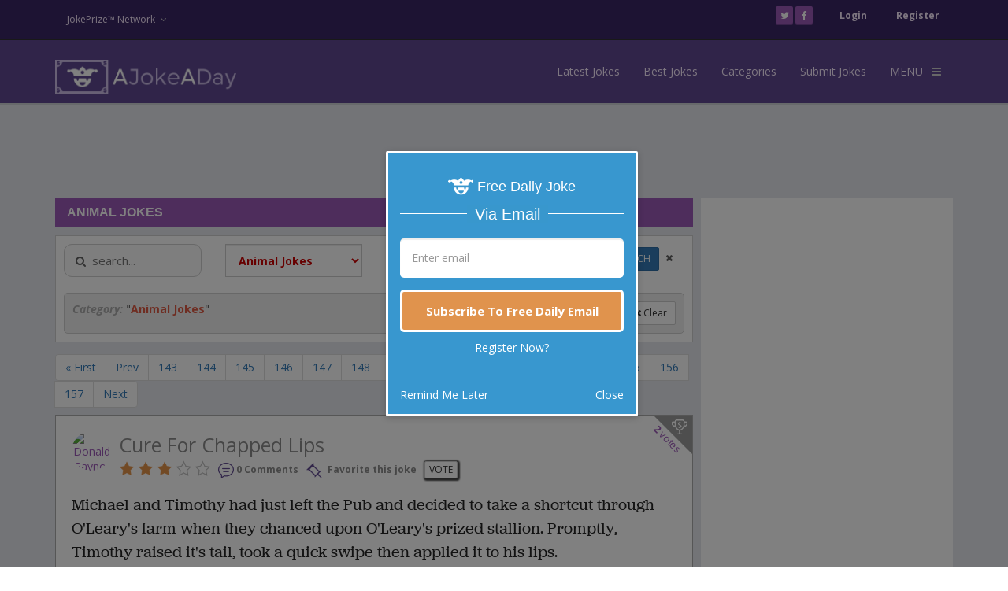

--- FILE ---
content_type: text/html; charset=utf-8
request_url: https://www.ajokeaday.com/categories/animal-jokes?page=150
body_size: 29782
content:

<!DOCTYPE html>
<html lang="en">
<head>
    <title>Animal Jokes | Funny Clean Jokes | AJokeADay.com - Page 150</title>
    <meta name="description" content="Funny Animal Jokes. AJokeADay.com: Be Funny, Spread the Smiles! - Page 150" />
        <meta name="keywords" content="Joke search, joke of the day, clean jokes, daily jokes, hilarious jokes, jokes for kids, funny jokes, kid jokes" />
    <meta name="viewport" content="width=device-width, initial-scale=1.0, maximum-scale=1.0" />
    <meta charset="utf-8" />
    <link href="/favicon.ico" rel="shortcut icon" type="image/x-icon" />
    
            <link rel="prev" href="https://www.ajokeaday.com/categories/animal-jokes?page=149" />
            <link rel="next" href="https://www.ajokeaday.com/categories/animal-jokes?page=151" />

    
    <link href="//fonts.googleapis.com/css?family=Open+Sans:400,300,300italic,400italic,600,600italic,700,700italic,800,800italic" rel="stylesheet" type="text/css" />
<script>
  (function(i,s,o,g,r,a,m){i['GoogleAnalyticsObject']=r;i[r]=i[r]||function(){
  (i[r].q=i[r].q||[]).push(arguments)},i[r].l=1*new Date();a=s.createElement(o),
  m=s.getElementsByTagName(o)[0];a.async=1;a.src=g;m.parentNode.insertBefore(a,m);
  })(window,document,'script','//www.google-analytics.com/analytics.js','ga');

  ga('create', 'UA-271037-3', 'auto');
  ga('require', 'GTM-W5GWPG8');
  ga('send', 'pageview');
</script>

    <script async src="//pagead2.googlesyndication.com/pagead/js/adsbygoogle.js"></script>
    <script type='text/javascript'>
        var googletag = googletag || {};
        googletag.cmd = googletag.cmd || [];
        (function () {
            var gads = document.createElement('script');
            gads.async = true;
            gads.type = 'text/javascript';
            var useSSL = 'https:' == document.location.protocol;
            gads.src = (useSSL ? 'https:' : 'http:') +
              '//www.googletagservices.com/tag/js/gpt.js';
            var node = document.getElementsByTagName('script')[0];
            node.parentNode.insertBefore(gads, node);
        })();
    </script>
    <script type='text/javascript'>
    googletag.cmd.push(function () {
        googletag.defineSlot('/62185129/ajad_billboard_1', [970, 250], 'div-gpt-ad-1459356591876-0').addService(googletag.pubads());
        googletag.defineSlot('/62185129/ajad_rectangle_1', [300, 250], 'div-gpt-ad-1459356591876-1').addService(googletag.pubads());
        googletag.defineSlot('/62185129/ajad_largeleaderboard_1', [970, 90], 'div-gpt-ad-1459356591876-2').addService(googletag.pubads());
        googletag.defineSlot('/62185129/ajad_largeskyscraper_1', [300, 600], 'div-gpt-ad-1459356591876-3').addService(googletag.pubads());
        googletag.defineSlot('/62185129/ajad_mobile_1', [300, 100], 'div-gpt-ad-1459356591876-4').addService(googletag.pubads());
        googletag.pubads().enableSingleRequest();
        googletag.enableServices();
    });
    </script>

    <script src="//use.typekit.net/dcz3rzo.js"></script>
    <script>try{Typekit.load({ async: true });}catch(e){}</script>

    <!-- jQuery Files -->
    <script type="text/javascript" src="/scripts/jquery.min.js"></script>

    <!-- validation scripts -->
    <script src="/bundles/jquery?v=2_KZvp0VLiYthJhTxYSDOjDk92UDhoelOjvGKSHT7Fw1"></script>


    <!-- jquery form -->
    

    <!-- Royal Preloader -->
    

    <!-- Stylesheets -->
    <link href="/content/main?v=mPdSYI-BOnPv4HPZKz4SwSpcZgeZw3bLND1cebmm-AA1" rel="stylesheet"/>

    <link href="/content/css/colors/purple?v=Huj0GsKUUIRT_ozPIv11xK8TFZkCRTQdYrGzM3PJ8Is1" rel="stylesheet"/>

    
    <link rel="alternate stylesheet" type="text/css" href="/content/css/width-boxed.css" title="width-boxed" />
    <!-- Icon Fonts -->
    <link href='/content/css/ionicons.min.css' rel='stylesheet' type='text/css'>
    <link href='/content/css/font-awesome.css' rel='stylesheet' type='text/css'>
    
    
    <link href="/content/search?v=2_mNuEIezIPIE1yHNsdYGxW-a84ThLfwKBAiqn0W7ys1" rel="stylesheet"/>



<!-- Facebook Pixel Code -->
<script>
        !function(f,b,e,v,n,t,s){if(f.fbq)return;n=f.fbq=function(){n.callMethod?
        n.callMethod.apply(n,arguments):n.queue.push(arguments)};if(!f._fbq)f._fbq=n;
            n.push=n;n.loaded=!0;n.version='2.0';n.queue=[];t=b.createElement(e);t.async=!0;
            t.src=v;s=b.getElementsByTagName(e)[0];s.parentNode.insertBefore(t,s)}(window,
        document,'script','//connect.facebook.net/en_US/fbevents.js');

        fbq('init', '765777463517946');
        fbq('track', "PageView");
        

</script>
<noscript>
    <img height="1" width="1" style="display:none"
         src="https://www.facebook.com/tr?id=765777463517946&ev=PageView&noscript=1" />
</noscript>
<!-- End Facebook Pixel Code -->
<script type="text/javascript">
    window._taboola = window._taboola || [];
    _taboola.push({ article: 'auto' });
    !function (e, f, u) {
        e.async = 1;
        e.src = u;
        f.parentNode.insertBefore(e, f);
    }(document.createElement('script'),
    document.getElementsByTagName('script')[0], '//cdn.taboola.com/libtrc/ajokeaday/loader.js');
</script>


<script type="text/javascript">
(function(b,r,a,n,c,h,_,s,d,k){if(!b[n]||!b[n]._q){for(;s<_.length;)c(h,_[s++]);d=r.createElement(a);d.async=1;d.src="//cdn.branch.io/branch-latest.min.js";k=r.getElementsByTagName(a)[0];k.parentNode.insertBefore(d,k);b[n]=h}})(window,document,"script","branch",function(b,r){b[r]=function(){b._q.push([r,arguments])}},{_q:[],_v:1},"addListener applyCode banner closeBanner creditHistory credits data deepview deepviewCta first getCode init link logout redeem referrals removeListener sendSMS setBranchViewData setIdentity track validateCode".split(" "), 0);
branch.init('key_live_chDwiEVonjTTekIm1OMfuodevCcPJKWU');
</script>
</head>
<body style="font: 400 14px 'Open Sans',sans-serif" class="loaded">
    <div id="fb-root"></div>
    <script>
        (function (d, s, id) {
            var js, fjs = d.getElementsByTagName(s)[0];
            if (d.getElementById(id)) return;
            js = d.createElement(s); js.id = id;
            js.src = "//connect.facebook.net/en_US/sdk.js#xfbml=1&version=v2.5";
            fjs.parentNode.insertBefore(js, fjs);
        }(document, 'script', 'facebook-jssdk'));
    </script>
    
    <!-- Begin Boxed or Fullwidth Layout -->
    <div id="bg-boxed">
        <div class="boxed">
            <!-- Begin Header -->
            <header>
                <!-- Begin Top Bar -->
                <div class="top-bar top-bar-dark">
                    <div class="container">
                        <div class="row">
                            <!-- Address and Phone -->
                            <div class="col-sm-4 hidden-xs">
                                <ul id="topbar-jokeprize-dropdown" class="nav navbar-nav navbar-left">
                                    <li class="dropdown dropdown-main">
                                        <a href="/" class="dropdown-toggle" data-hover="dropdown" data-toggle="dropdown">JokePrize™ Network<span class="fa fa-angle-down dropdown-arrow"></span></a>
                                        <ul class="dropdown-menu dropdown-subhover dropdown-animation animated fadeIn">
                                            <li><a href="https://www.ajokeaday.com">AJokeADay.com</a></li>
                                            <li><a href="http://www.spicyjokes.com" target="_blank">SpicyJokes.com</a></li>
                                            <li><a href="http://www.chistes.com" target="_blank">Chistes.com</a></li>
                                            <li><a href="http://www.chistescalientes.com" target="_blank">ChistesCalientes.com</a></li>
                                        </ul>
                                    </li>
                                </ul>
                            </div>
                            <!-- Social Buttons -->
                            <div class="col-sm-8 text-right">
                                <ul class="topbar-list list-inline">
                                    <li>
                                        <a href="https://twitter.com/AJokeADayClean" class="btn btn-social-icon btn-rw btn-primary btn-xs" target="_blank">
                                            <i class="fa fa-twitter"></i>
                                        </a>
                                        <a href="https://www.facebook.com/AJokeADayClean" class="btn btn-social-icon btn-rw btn-primary btn-xs" target="_blank">
                                            <i class="fa fa-facebook"></i>
                                        </a>
                                    </li>
                                        <li>
                                            <a data-toggle="modal" data-target="#loginModal">Login</a>
                                        </li>
                                        <li><a href="/user/register">Register </a></li>
                                </ul>
                            </div>
                        </div><!--/row -->
                    </div><!--/container header -->
                </div><!--/top bar -->
                <!-- End Top Bar -->
                <!-- Begin Navigation -->
                <div class="navbar-wrapper">
                    <div class="navbar navbar-main" id="fixed-navbar">
                        <div class="container">
                            <div class="row">
                                <div class="col-sm-12 column-header">
                                    <div class="navbar-header">
                                        <!-- Brand -->
                                        <a href="/" class="navbar-brand">
                                            <img src="/content/images/logo.png" alt="AJokeADay.com">
                                        </a>
                                        <!-- Mobile Navigation -->
                                        <button type="button" class="navbar-toggle" data-toggle="collapse" data-target=".navHeaderCollapse">
                                            <span class="sr-only">Toggle navigation</span>
                                            <span class="icon-bar"></span>
                                            <span class="icon-bar"></span>
                                            <span class="icon-bar"></span>
                                        </button>
                                    </div><!-- /navbar header -->
                                    <!-- Main Navigation - Explained in Documentation -->
                                    <nav class="navbar-collapse collapse navHeaderCollapse" role="navigation">
                                        <ul class="nav navbar-nav navbar-right">                                            
                                            <li>
                                                <a href="/jokes/latest">Latest Jokes</a>
                                            </li>
                                            <li>
                                                <a href="/jokes/best">Best Jokes</a>
                                            </li>
                                            <li>
                                                <a href="/categories">Categories</a>
                                            </li>
                                            <li>
                                                <a href="/jokes/submit">Submit Jokes</a>
                                            </li>
                                            <li class="dropdown mega-dropdown dropdown-main">
                                                <a href="#" class="dropdown-toggle" data-toggle="dropdown">
                                                    <span class="hidden-xs">MENU</span>
                                                    <span class="visible-xs inline-important">MORE</span>
                                                    <span class="hidden-xs fa fa-navicon dropdown-arrow"></span>
                                                    <span class="visible-xs inline-important fa fa-angle-down dropdown-arrow"></span>
                                                </a>
                                            <ul class="dropdown-menu dropdown-subhover mega-dropdown-menu row dropdown-animation animated fadeIn">                                                
                                                <li class="col-lg-3 hidden-md hidden-sm hidden-xs">
                                                    <br/>
                                                    <br/>
                                                    <p></p>                                                    
                                                    <br/>
                                                    <button id="btn-nav-submitjoke" class="btn btn-md btn-primary btn-purple" data-href="/jokes/submit">
                                                        <i class="fa fa-icon fa-edit"></i>
                                                        Submit A Joke<br />
                                                        and Win Cash!
                                                    </button>                                                    
                                                </li>
                                                <li class="col-lg-3 col-md-4 col-sm-6 mt15-xs mt15-sm hidden-xs">
<ul>
    <li class="dropdown-header">About</li>
    <li>
        <a href="/about">
            <span class="fa fa-angle-right mega-dropdown-arrow"></span>
            About AJokeADay
        </a>
    </li>
    <li>
        <a href="/advertise">
            <span class="fa fa-angle-right mega-dropdown-arrow"></span>
            Advertise on AJokeADay
        </a>
    </li>
    
    <li>
        <a href="/privacy">
            <span class="fa fa-angle-right mega-dropdown-arrow"></span>
            Privacy Policy
        </a>
    </li>
    <li>
        <a href="/contact">
            <span class="fa fa-angle-right mega-dropdown-arrow"></span>
            Contact AJokeADay
        </a>
    </li>
</ul>
                                                </li>
                                                <li class="col-lg-3 col-md-4 col-sm-6 mt15-xs mt15-sm visible-xs">
<ul>
    <li class="dropdown-header">Jokes</li>
    <li><a href="/categories"><span class="fa fa-angle-right mega-dropdown-arrow"></span> Categories</a></li>
    <li><a href="/jokes/latest"><span class="fa fa-angle-right mega-dropdown-arrow"></span> Latest Jokes</a></li>
    <li><a href="/jokes/best"><span class="fa fa-angle-right mega-dropdown-arrow"></span> Best Jokes</a></li>
    <li><a href="/jokes/random"><span class="fa fa-angle-right mega-dropdown-arrow"></span> Random Jokes</a></li>
    <li><a href="/"><span class="fa fa-angle-right mega-dropdown-arrow"></span> Joke Of The Day</a></li>
    <li><a href="/categories/animal-jokes"><span class="fa fa-angle-right mega-dropdown-arrow"></span> Joke Search</a></li>
</ul>

                                                </li>                                                
                                                <li class="col-lg-3 col-md-4 col-sm-6 mt15-xs">
                                                    <ul>
                                                        <li class="dropdown-header">Prizes</li>
                                                        
                                                        <li><a href="/winners"><span class="fa fa-angle-right mega-dropdown-arrow"></span> Past Winners</a></li>
                                                        
                                                    </ul>
                                                </li>  
                                                <li class="col-lg-3 col-md-4 col-sm-6 mt15-xs hidden-xs">
<ul>
    <li class="dropdown-header">Jokes</li>
    <li><a href="/categories"><span class="fa fa-angle-right mega-dropdown-arrow"></span> Categories</a></li>
    <li><a href="/jokes/latest"><span class="fa fa-angle-right mega-dropdown-arrow"></span> Latest Jokes</a></li>
    <li><a href="/jokes/best"><span class="fa fa-angle-right mega-dropdown-arrow"></span> Best Jokes</a></li>
    <li><a href="/jokes/random"><span class="fa fa-angle-right mega-dropdown-arrow"></span> Random Jokes</a></li>
    <li><a href="/"><span class="fa fa-angle-right mega-dropdown-arrow"></span> Joke Of The Day</a></li>
    <li><a href="/categories/animal-jokes"><span class="fa fa-angle-right mega-dropdown-arrow"></span> Joke Search</a></li>
</ul>

                                                </li>
                                                <li class="col-lg-3 col-md-4 col-sm-6 mt15-xs visible-xs">
<ul>
    <li class="dropdown-header">About</li>
    <li>
        <a href="/about">
            <span class="fa fa-angle-right mega-dropdown-arrow"></span>
            About AJokeADay
        </a>
    </li>
    <li>
        <a href="/advertise">
            <span class="fa fa-angle-right mega-dropdown-arrow"></span>
            Advertise on AJokeADay
        </a>
    </li>
    
    <li>
        <a href="/privacy">
            <span class="fa fa-angle-right mega-dropdown-arrow"></span>
            Privacy Policy
        </a>
    </li>
    <li>
        <a href="/contact">
            <span class="fa fa-angle-right mega-dropdown-arrow"></span>
            Contact AJokeADay
        </a>
    </li>
</ul>
                                                </li>                                              
                                            </ul>
                                        </li>
                                    </ul><!-- /navbar right -->
                                </nav><!-- /nav -->
                            </div>
                        </div>
                    </div><!-- /container header -->
                </div><!-- /navbar -->
            </div><!-- /navbar wrapper -->
            <!-- End Navigation -->

        </header><!-- /header -->
        <!-- End Header -->
        <!-- Begin 3 Services -->
        <div style="background-color: rgb(228, 231, 236);">


	        





<div class="container">
    <div class="ad-topcontainer">


    <!-- /62185129/ajad_largeleaderboard_1 -->
    <div id='div-gpt-ad-1459356591876-2' style='height:90px; width:970px;margin:0px auto;'>
        <script type='text/javascript'>
            googletag.cmd.push(function () { googletag.display('div-gpt-ad-1459356591876-2'); });
        </script>
    </div>

    </div>
    <div class="col-2-topcontainer">
        <div class="col-2-leftcontainer-main">
            <div class="col-2-leftcontainer-inner no-padding">
                <div class="panel panel-primary no-margin no-border bg-gray">
                    <div class="panel-heading margin-bottom-10">
                        <h1 class="panel-title">                            
animal  jokes                        </h1>
                    </div>
                    <div class="panel-body no-padding">



<form action="/search" method="get"><input id="sortingType" name="sortingType" type="hidden" value="All" /><input id="filterType" name="filterType" type="hidden" value="All" />    <div id="searchfilters_container">
        <div class="row">
            <div class="col-xs-12 col-sm-12 col-md-4 col-lg-3">
                <div id="searchbox_container">
                    <input type="text" class="searchbox" name="keywords" placeholder="search..." />
                    <i class="fa fa-search icon-searchjoke icon-searchbox"></i>
                </div>
            </div>
            <div class="col-xs-12 col-sm-12 col-md-8 col-lg-9">
                <div class="row">
                    <div class="col-xs-12 col-sm-4 col-md-4">
                        <select class="form-control red" id="catId" name="catId"><option value="">--category--</option>
<option value="2">Airplane Jokes</option>
<option selected="selected" value="4">Animal Jokes</option>
<option value="5">Baby Jokes</option>
<option value="6">Bar &amp; Drinking Jokes</option>
<option value="13">Business Jokes</option>
<option value="17">College Jokes</option>
<option value="18">Computer Jokes</option>
<option value="101">Cross the Road Jokes</option>
<option value="102">Dentist Jokes</option>
<option value="22">Doctor Jokes</option>
<option value="23">Dumb Criminals</option>
<option value="25">Elderly Jokes</option>
<option value="28">Entertainment Jokes</option>
<option value="30">Family Jokes</option>
<option value="31">Farmer Jokes</option>
<option value="103">Food Jokes</option>
<option value="100">Golf Jokes</option>
<option value="36">Holiday Jokes</option>
<option value="40">Judge Jokes</option>
<option value="41">Kid Jokes</option>
<option value="42">Knock Knock Jokes</option>
<option value="43">Lawyer Jokes</option>
<option value="44">Lightbulb Jokes</option>
<option value="46">Little Johnny Jokes</option>
<option value="104">Love Jokes</option>
<option value="48">Marriage Jokes</option>
<option value="56">Military Jokes</option>
<option value="999">Misc Jokes</option>
<option value="105">Money Jokes</option>
<option value="106">Musician Jokes</option>
<option value="107">National Jokes</option>
<option value="108">News Jokes</option>
<option value="109">Office Jokes</option>
<option value="64">One Liner Jokes</option>
<option value="65">Pickup Jokes</option>
<option value="67">Police Jokes</option>
<option value="69">Political Jokes</option>
<option value="110">Pop Culture Jokes</option>
<option value="70">Programmer Jokes</option>
<option value="71">Puns</option>
<option value="111">Relationship Jokes</option>
<option value="112">Religious Jokes</option>
<option value="77">Salespeople Jokes</option>
<option value="113">School Jokes</option>
<option value="114">Science Jokes</option>
<option value="78">Scifi Jokes</option>
<option value="82">Sport Jokes</option>
<option value="83">Star Wars Jokes</option>
<option value="85">Teacher Jokes</option>
<option value="115">Technology Jokes</option>
<option value="116">Word Play Jokes</option>
<option value="93">Work Jokes</option>
<option value="117">Yo Momma Jokes</option>
</select>
                    </div>
                    <div class="col-xs-12 col-sm-5 col-md-5">
                        <div class="searchfilter_choices_container pull-left">
                            <div id="searchfilter_sortbutton" class="searchfilter_choices ">
                                <div class="inline dropdown-hover">
                                    <div class="searchfilter_choice_item">
                                        <i class="fa  fa-sort-numeric-asc"></i>
                                        <span>
                                            Sort
                                        </span>
                                    </div>

                                    <ul class="dropdown-menu dropdown-menu-left dropdown-125 dropdown-lighter dropdown-close dropdown-caret sort-dropdown">
                                                <li>
                                                    <a href="#" class="sort_item" data-value="mostcomments">
                                                        <i class="fa fa-caret-right bigger-110 invisible">&nbsp;</i>
                                                        Most Comments
                                                    </a>
                                                </li>
                                                <li>
                                                    <a href="#" class="sort_item" data-value="mostvotes">
                                                        <i class="fa fa-caret-right bigger-110 invisible">&nbsp;</i>
                                                        Most Votes
                                                    </a>
                                                </li>
                                                <li>
                                                    <a href="#" class="sort_item" data-value="newestfirst">
                                                        <i class="fa fa-caret-right bigger-110 invisible">&nbsp;</i>
                                                        Oldest
                                                    </a>
                                                </li>
                                                <li>
                                                    <a href="#" class="sort_item" data-value="oldestfirst">
                                                        <i class="fa fa-caret-right bigger-110 invisible">&nbsp;</i>
                                                        Most Recent
                                                    </a>
                                                </li>
                                    </ul>
                                </div>
                            </div>
                        </div>
                        <div id="searchfilter_filterbutton_container" class="searchfilter_choices_container pull-left">
                            <div id="searchfilter_filterbutton" class="searchfilter_choices ">
                                <i class="fa fa-filter"></i>
                                <span>
                                    Filter
                                </span>
                            </div>
                        </div>
                    </div>
                    <div class="col-xs-12 col-sm-3 col-md-3">
                        <div class="searchfilter_choices_container  btn-part">
                            <div class="searchfilter_choices" style="padding-top:4px;">
                                <button type="submit" class="btn btn-sm btn-primary">SEARCH</button>
                                <i class="fa fa-close bigger-160" id="btnClearAllFilters"></i>
                            </div>
                        </div>
                    </div>
                </div>
            </div>
        </div>
        <div id="search_filters_advanced" style="display:none;">
            <div class="row">
                <div class="col-xs-12 col-sm-12 col-md-6">
                    <div class="row">
                        <div class="col-sm-12">
                            <label class="search_filters_advanced_label">
                                <i class="fa fa-calendar"></i> DATE RANGE
                            </label>
                            <hr style="" />
                        </div>
                    </div>
                    <div class="row">
                        <div class="col-sm-12">
                            <div class="input-daterange input-group">
                                <input type="text" name="startdate" class="input-sm form-control" placeholder="Date From" />
                                <span class="input-group-addon">
                                    <i class="fa fa-exchange"></i>
                                </span>
                                <input type="text" name="enddate" class="input-sm form-control" placeholder="Date To" />
                            </div>
                        </div>
                    </div>
                </div>
                <div class="col-xs-12 col-sm-12 col-md-6">
                    <div class="row">
                        <div class="col-sm-12">
                            <label class="search_filters_advanced_label">
                                <i class="fa fa-eye"></i> SHOW ONLY
                            </label>
                            <hr />
                        </div>
                    </div>
                    <div class="row">
                        <div class="col-xs-12 col-sm-6 col-md-6">
                            <div class="search_filter_advanced_showonly">
                                <label class="inline">
                                        <input id="chkFilteringWinnings" type="checkbox" class="ace" />

                                    <span class="lbl"> Winners</span>
                                </label>
                            </div>
                        </div>
                        <div class="col-xs-12 col-sm-6 col-md-6">
                            <div class="search_filter_advanced_showonly">
                                <label class="inline">
                                        <input id="chkFilteringEligibleToWin" type="checkbox" class="ace" />
                                    <span class="lbl"> Eligible to Win</span>
                                </label>
                            </div>
                        </div>
                    </div>


                </div>
            </div>
        </div>
            <div id="search_filters_summary">
                <div class="row">
                    <div class="col-sm-10 col-md-10">
                        <div id="search_filters_summary_label">
                            <span class='i'>Category:</span> "<b>Animal Jokes</b>" 
                        </div>
                    </div>
                    <div class="col-sm-2 col-md-2">
                        <a href="/search" class="btn btn-default btn-sm pull-right">
                            <i class="fa fa-close"></i>
                            Clear
                        </a>
                    </div>
                </div>
            </div>
    </div>    
</form>
                        
<div class="pagination-container"><ul class="pagination"><li class="PagedList-skipToFirst"><a href="https://www.ajokeaday.com/categories/animal-jokes">« First</a></li><li class="PagedList-skipToPrevious"><a href="https://www.ajokeaday.com/categories/animal-jokes?page=149">Prev</a></li><li><a href="https://www.ajokeaday.com/categories/animal-jokes?page=143">143</a></li><li><a href="https://www.ajokeaday.com/categories/animal-jokes?page=144">144</a></li><li><a href="https://www.ajokeaday.com/categories/animal-jokes?page=145">145</a></li><li><a href="https://www.ajokeaday.com/categories/animal-jokes?page=146">146</a></li><li><a href="https://www.ajokeaday.com/categories/animal-jokes?page=147">147</a></li><li><a href="https://www.ajokeaday.com/categories/animal-jokes?page=148">148</a></li><li><a href="https://www.ajokeaday.com/categories/animal-jokes?page=149">149</a></li><li class="active"><span>150</span></li><li><a href="https://www.ajokeaday.com/categories/animal-jokes?page=151">151</a></li><li><a href="https://www.ajokeaday.com/categories/animal-jokes?page=152">152</a></li><li><a href="https://www.ajokeaday.com/categories/animal-jokes?page=153">153</a></li><li><a href="https://www.ajokeaday.com/categories/animal-jokes?page=154">154</a></li><li><a href="https://www.ajokeaday.com/categories/animal-jokes?page=155">155</a></li><li><a href="https://www.ajokeaday.com/categories/animal-jokes?page=156">156</a></li><li><a href="https://www.ajokeaday.com/categories/animal-jokes?page=157">157</a></li><li class="PagedList-skipToNext"><a href="https://www.ajokeaday.com/categories/animal-jokes?page=151">Next</a></li></ul></div>
<div class="jd-maincontainer "
     data-jokeid="122263"
     data-userid-joke="1911860"
     data-userid-loggedin="0"
     data-url-joke="/jokes/animal-jokes/cure-for-chapped-lips-n47qku6lky"
     data-url-joke-like="/jokes/likeunlikejoke"
     data-url-joke-rate="/jokes/ratemyjoke"
     data-url-joke-rate-display="/jokes/displayforrating"
     data-url-joke-fav="/jokes/addorremovetofavorite"
     data-url-joke-flag="/jokes/flagunflagjoke"
     data-url-joke-comment="/jokes/postcomment"
     data-count-likes="2"
     data-joke-like-status="1"
     data-caption-joke-favorited="Favorited this Joke"
     data-caption-add-joke-fav="Favorite this joke"
     data-joke-fav-status="False"
     data-joke-flag-status="False"
     data-joke-flag-count="0">
    <div class="jd-outercontainer">
        <div class="jd-innercontainer">
                <a class="jd-topright-likebutton  " href="javascript:void(0)" onclick="jokeDetail.util.voteForJoke(this)" title="2 like(s)">
                    <span class="jd-topright-totalvotes">
                        <b>2 </b> votes
                    </span>
                </a>
                <div class="jd-header-container">
                    <div class="jd-userimg-maincontainer">
                        <div class="jd-userimg-innercontainer">
                            <a href="/profiles/1911860">
                                <img title="Donald Gaynor" src="https://graph.facebook.com/10206300304972186/picture"/>
                            </a>
                        </div>
                    </div>
                    <div class="jd-header">
                        <div class="jd-title-container">
                            <div class="jd-title word-wrap">
                                <a href="/jokes/animal-jokes/cure-for-chapped-lips-n47qku6lky">Cure For Chapped Lips</a>
                            </div>
                            <div class="jd-ratefav-container">
<div class="jd-rating" title="3.0">
            <img src="/content/images/ratingicons/rat6.png" alt="rating" />
            <img src="/content/images/ratingicons/rat7.png" alt="rating" />
            <img src="/content/images/ratingicons/rat8.png" alt="rating" />
            <img src="/content/images/ratingicons/rat4.png" alt="rating" />
            <img src="/content/images/ratingicons/rat5.png" alt="rating" />
</div>

                                <ul class="jd-upper-icons">
                                    <li>
                                        <a href="/jokes/animal-jokes/cure-for-chapped-lips-n47qku6lky" class="comment-count" count="0" title="0 comment(s)">
                                            <img src="/content/images/comments/icon-listview-comment@2x.png"/>
                                            <span> 0 Comments</span>
                                        </a>
                                    </li>
                                    <li>
                                        <a href="javascript:void(0)" onclick="jokeDetail.util.favJoke(this)">
                                            <img src="/content/images/favorite/icon-favorite-inactive@2x.png" class="jd-fav-icon"/>
Favorite this joke                                        </a>
                                    </li>
                                    <li>
                                        <div class="jd-back-vote-container btn btn-xs btn-default" style="text-transform: uppercase" onclick="jokeDetail.util.voteForJoke(this)">
                                            Vote
                                        </div>
                                    </li>
                                </ul>
                            </div>
                        </div>
                    </div>
                    <div class="clearfix">&nbsp;</div>
                </div>
            <div class="clearfix jd-body-container">
                <div class="jd-body jubilat">
                    <p>Michael and Timothy had just left the Pub and decided to take a shortcut through O&#39;Leary&#39;s farm when they chanced upon O&#39;Leary&#39;s prized stallion. Promptly, Timothy raised it&#39;s tail, took a quick swipe then applied it to his lips.<br/><br/>Michael, dumbfounded, asked: &quot;Is horse manure good for chapped lips?&quot;<br/><br/>Timothy replied: &quot;I don&#39;t know, but it sure keeps me from lickin&#39; em!&quot;</p>
                </div>
                <div class="jd-body-actions-container">
                    <div class="row">
                        <div class="col-lg-4 col-md-6 col-sm-6 col-xs-12">
                            <div class="jd-bac-vote-container" style="text-align:center;">
                                <label>Vote:</label>
                                <div class="jd-back-vote-container btn btn-default" onclick="jokeDetail.util.voteForJoke(this)">
                                    <div class="jd-bac-vote-icon-container">
                                        <a href="javascript:void(0)" onclick="jokeDetail.util.voteForJoke(this)" title="2 like(s)" class="jd-bac-vote-icon " data-url="/jokes/likeunlikejoke" data-count="2" data-joke-like-status="1">
                                        </a>
                                    </div>
                                    <span class="jd-bac-totalvotes">
                                        <b>2</b>
                                        votes
                                    </span>
                                </div>
                            </div>
                        </div>
                        <div class="col-lg-3 col-md-6 col-sm-6 col-xs-12">
                            <div class="jd-bac-rate-container">
                                <label>Rate:</label>
                                <div class="jd-bac-rate-icons">
                                    <a href="javascript:void(0)" class="jd-bac-rate-icon" title="0.0" rating="0.00">
                                                <img src="/content/images/ratingicons/rat1.png" onclick="jokeDetail.util.rateJoke(this, 1)" alt="rating"/>
                                                <img src="/content/images/ratingicons/rat2.png" onclick="jokeDetail.util.rateJoke(this, 2)" alt="rating"/>
                                                <img src="/content/images/ratingicons/rat3.png" onclick="jokeDetail.util.rateJoke(this, 3)" alt="rating"/>
                                                <img src="/content/images/ratingicons/rat4.png" onclick="jokeDetail.util.rateJoke(this, 4)" alt="rating"/>
                                                <img src="/content/images/ratingicons/rat5.png" onclick="jokeDetail.util.rateJoke(this, 5)" alt="rating"/>
                                    </a>
                                </div>
                            </div>
                        </div>
                        <div class="col-lg-5 col-md-12 col-sm-12 col-xs-12">
                            <div class="jd-bac-share-container" style="text-align:center;">
                                <label>Share:</label>
                                <div class="jd-bac-share-links" style="display:inline-block;margin-left:3px;">
                                    <a href="javascript:;"
                                       data-description="Michael and Timothy had just left the Pub and decided to take a shortcut through O&#39;Leary&#39;s farm when they chanced upon O&#39;Leary&#39;s prized stallion. Promptly, Timothy raised it&#39;s tail, took a quick swipe then applied it to his lips.

Michael, dumbfounded, asked: &quot;Is horse manure good for chapped lips?&quot;

Timothy replied: &quot;I don&#39;t know, but it sure keeps me from lickin&#39; em!&quot;"
                                       data-share-description="AJokeADay pays out weekly cash prizes for the jokes with the most votes."
                                       data-share-link="https://www.ajokeaday.com/jokes/animal-jokes/cure-for-chapped-lips-n47qku6lky"
                                       data-share-picture="https://graph.facebook.com/10206300304972186/picture"
                                       data-share-name="Cure For Chapped Lips"
                                       data-share-caption="AJokeADay.com, Where It Pay$ To Be Funny"
                                       class="fb-shr mr15" onclick="FBShare(this)">
                                        <i class="fa fa-facebook-square"></i>
                                        Facebook
                                    </a>
                                    <a href="#" name="openwindow" class="mr15"
                                       data-url="https://www.ajokeaday.com/email/share/122263"
                                       data-window="sharejoke">
                                        <i class="fa fa-envelope"></i>
                                        Email
                                    </a>
                                    <a href="https://twitter.com/share?text=%22Cure+For+Chapped+Lips%22+-+Animal+Jokes+JokePrize%3a+Where+It+Pay%24+To+Be+Funny&url=https%3a%2f%2fwww.ajokeaday.com%2fjokes%2fanimal-jokes%2fcure-for-chapped-lips-n47qku6lky&hashtags=joke%20@ajokeadayclean"
                                       class="tw-shr" onclick="window.open(this.href, 'Share on Twitter', 'scrollbars=1,height=440,width=700'); return false;">
                                        <i class="fa fa-twitter-square"></i>
                                        Tweet
                                    </a>
                                </div>
                            </div>
                        </div>
                    </div>
                </div>
                <div class="clearfix"></div>
                <p class="jd-cat-line">
                    <span class="jd-flagjoke">
                    </span>
                </p>
                <div class="clearfix"></div>
                <div class="jd-body-cat-container">
                    <div class="jd-cat-container">
                        <b>CATEGORY</b>
                        <a href="/categories/animal-jokes"> Animal Jokes</a>
                    </div>
                    <div class="clearfix"></div>
                    <div class="jd-body-bottom-container">


                        <div class="jd-bbc-postedby-container inline-block-important">
                            <div class="jd-bbc-postedby help-block">
                                posted by
                                <b class="purple">"<a href="/profiles/1911860">Donald Gaynor</a>"</b>
                                <b class="space-10">|</b>

                                    <span class="jd-bbc-datepublished">
                                        <i class="fa fa-clock-o"></i>
                                        <abbr class="timeago" title="2/22/2016 2:59:30 AM"></abbr>
                                    </span>
                            </div>
                        </div>
                    </div>
                    <div class="clearfix"></div>
                </div>
                <div class="clearfix"></div>
            </div>



        </div>
    </div>
</div>


<div class="jd-maincontainer "
     data-jokeid="122246"
     data-userid-joke="1911770"
     data-userid-loggedin="0"
     data-url-joke="/jokes/animal-jokes/leopard-8ylurekxtp"
     data-url-joke-like="/jokes/likeunlikejoke"
     data-url-joke-rate="/jokes/ratemyjoke"
     data-url-joke-rate-display="/jokes/displayforrating"
     data-url-joke-fav="/jokes/addorremovetofavorite"
     data-url-joke-flag="/jokes/flagunflagjoke"
     data-url-joke-comment="/jokes/postcomment"
     data-count-likes="0"
     data-joke-like-status="1"
     data-caption-joke-favorited="Favorited this Joke"
     data-caption-add-joke-fav="Favorite this joke"
     data-joke-fav-status="False"
     data-joke-flag-status="False"
     data-joke-flag-count="0">
    <div class="jd-outercontainer">
        <div class="jd-innercontainer">
                <a class="jd-topright-likebutton  " href="javascript:void(0)" onclick="jokeDetail.util.voteForJoke(this)" title="0 like(s)">
                    <span class="jd-topright-totalvotes">
                        <b>0 </b> votes
                    </span>
                </a>
                <div class="jd-header-container">
                    <div class="jd-userimg-maincontainer">
                        <div class="jd-userimg-innercontainer">
                            <a href="/profiles/1911770">
                                <img title="little Show" src="//jokeprize.blob.core.windows.net/profilepics/avatar.png"/>
                            </a>
                        </div>
                    </div>
                    <div class="jd-header">
                        <div class="jd-title-container">
                            <div class="jd-title word-wrap">
                                <a href="/jokes/animal-jokes/leopard-8ylurekxtp">Leopard</a>
                            </div>
                            <div class="jd-ratefav-container">
<div class="jd-rating" title="2.0">
            <img src="/content/images/ratingicons/rat6.png" alt="rating" />
            <img src="/content/images/ratingicons/rat7.png" alt="rating" />
            <img src="/content/images/ratingicons/rat3.png" alt="rating" />
            <img src="/content/images/ratingicons/rat4.png" alt="rating" />
            <img src="/content/images/ratingicons/rat5.png" alt="rating" />
</div>

                                <ul class="jd-upper-icons">
                                    <li>
                                        <a href="/jokes/animal-jokes/leopard-8ylurekxtp" class="comment-count" count="0" title="0 comment(s)">
                                            <img src="/content/images/comments/icon-listview-comment@2x.png"/>
                                            <span> 0 Comments</span>
                                        </a>
                                    </li>
                                    <li>
                                        <a href="javascript:void(0)" onclick="jokeDetail.util.favJoke(this)">
                                            <img src="/content/images/favorite/icon-favorite-inactive@2x.png" class="jd-fav-icon"/>
Favorite this joke                                        </a>
                                    </li>
                                    <li>
                                        <div class="jd-back-vote-container btn btn-xs btn-default" style="text-transform: uppercase" onclick="jokeDetail.util.voteForJoke(this)">
                                            Vote
                                        </div>
                                    </li>
                                </ul>
                            </div>
                        </div>
                    </div>
                    <div class="clearfix">&nbsp;</div>
                </div>
            <div class="clearfix jd-body-container">
                <div class="jd-body jubilat">
                    <p>Why can&#39;t leopards play hide and seek? They always get spotted.</p>
                </div>
                <div class="jd-body-actions-container">
                    <div class="row">
                        <div class="col-lg-4 col-md-6 col-sm-6 col-xs-12">
                            <div class="jd-bac-vote-container" style="text-align:center;">
                                <label>Vote:</label>
                                <div class="jd-back-vote-container btn btn-default" onclick="jokeDetail.util.voteForJoke(this)">
                                    <div class="jd-bac-vote-icon-container">
                                        <a href="javascript:void(0)" onclick="jokeDetail.util.voteForJoke(this)" title="0 like(s)" class="jd-bac-vote-icon " data-url="/jokes/likeunlikejoke" data-count="0" data-joke-like-status="1">
                                        </a>
                                    </div>
                                    <span class="jd-bac-totalvotes">
                                        <b>0</b>
                                        votes
                                    </span>
                                </div>
                            </div>
                        </div>
                        <div class="col-lg-3 col-md-6 col-sm-6 col-xs-12">
                            <div class="jd-bac-rate-container">
                                <label>Rate:</label>
                                <div class="jd-bac-rate-icons">
                                    <a href="javascript:void(0)" class="jd-bac-rate-icon" title="0.0" rating="0.00">
                                                <img src="/content/images/ratingicons/rat1.png" onclick="jokeDetail.util.rateJoke(this, 1)" alt="rating"/>
                                                <img src="/content/images/ratingicons/rat2.png" onclick="jokeDetail.util.rateJoke(this, 2)" alt="rating"/>
                                                <img src="/content/images/ratingicons/rat3.png" onclick="jokeDetail.util.rateJoke(this, 3)" alt="rating"/>
                                                <img src="/content/images/ratingicons/rat4.png" onclick="jokeDetail.util.rateJoke(this, 4)" alt="rating"/>
                                                <img src="/content/images/ratingicons/rat5.png" onclick="jokeDetail.util.rateJoke(this, 5)" alt="rating"/>
                                    </a>
                                </div>
                            </div>
                        </div>
                        <div class="col-lg-5 col-md-12 col-sm-12 col-xs-12">
                            <div class="jd-bac-share-container" style="text-align:center;">
                                <label>Share:</label>
                                <div class="jd-bac-share-links" style="display:inline-block;margin-left:3px;">
                                    <a href="javascript:;"
                                       data-description="Why can&#39;t leopards play hide and seek? They always get spotted."
                                       data-share-description="AJokeADay pays out weekly cash prizes for the jokes with the most votes."
                                       data-share-link="https://www.ajokeaday.com/jokes/animal-jokes/leopard-8ylurekxtp"
                                       data-share-picture="https://jokeprize.blob.core.windows.net/profilepics/avatar.png"
                                       data-share-name="Leopard"
                                       data-share-caption="AJokeADay.com, Where It Pay$ To Be Funny"
                                       class="fb-shr mr15" onclick="FBShare(this)">
                                        <i class="fa fa-facebook-square"></i>
                                        Facebook
                                    </a>
                                    <a href="#" name="openwindow" class="mr15"
                                       data-url="https://www.ajokeaday.com/email/share/122246"
                                       data-window="sharejoke">
                                        <i class="fa fa-envelope"></i>
                                        Email
                                    </a>
                                    <a href="https://twitter.com/share?text=%22Leopard%22+-+Animal+Jokes+JokePrize%3a+Where+It+Pay%24+To+Be+Funny&url=https%3a%2f%2fwww.ajokeaday.com%2fjokes%2fanimal-jokes%2fleopard-8ylurekxtp&hashtags=joke%20@ajokeadayclean"
                                       class="tw-shr" onclick="window.open(this.href, 'Share on Twitter', 'scrollbars=1,height=440,width=700'); return false;">
                                        <i class="fa fa-twitter-square"></i>
                                        Tweet
                                    </a>
                                </div>
                            </div>
                        </div>
                    </div>
                </div>
                <div class="clearfix"></div>
                <p class="jd-cat-line">
                    <span class="jd-flagjoke">
                    </span>
                </p>
                <div class="clearfix"></div>
                <div class="jd-body-cat-container">
                    <div class="jd-cat-container">
                        <b>CATEGORY</b>
                        <a href="/categories/animal-jokes"> Animal Jokes</a>
                    </div>
                    <div class="clearfix"></div>
                    <div class="jd-body-bottom-container">


                        <div class="jd-bbc-postedby-container inline-block-important">
                            <div class="jd-bbc-postedby help-block">
                                posted by
                                <b class="purple">"<a href="/profiles/1911770">little Show</a>"</b>
                                <b class="space-10">|</b>

                                    <span class="jd-bbc-datepublished">
                                        <i class="fa fa-clock-o"></i>
                                        <abbr class="timeago" title="2/21/2016 6:42:24 AM"></abbr>
                                    </span>
                            </div>
                        </div>
                    </div>
                    <div class="clearfix"></div>
                </div>
                <div class="clearfix"></div>
            </div>



        </div>
    </div>
</div>



    <div>
      <div class="clearfix"></div>

      <div class="ad-inbetween">
	          <!-- JokeADay Responsive Text Ad -->
	          <ins class="adsbygoogle"
	               style="display: block"
	               data-ad-client="ca-pub-4335893838038097"
	               data-ad-slot="2061860480"
	               data-ad-format="auto"></ins>
	          <script>
        	      (adsbygoogle = window.adsbygoogle || []).push({});
        	  </script>
      </div>
    </div>

<div class="jd-maincontainer "
     data-jokeid="122244"
     data-userid-joke="1911710"
     data-userid-loggedin="0"
     data-url-joke="/jokes/animal-jokes/interrupted-breakfast-q2kn73q739"
     data-url-joke-like="/jokes/likeunlikejoke"
     data-url-joke-rate="/jokes/ratemyjoke"
     data-url-joke-rate-display="/jokes/displayforrating"
     data-url-joke-fav="/jokes/addorremovetofavorite"
     data-url-joke-flag="/jokes/flagunflagjoke"
     data-url-joke-comment="/jokes/postcomment"
     data-count-likes="0"
     data-joke-like-status="1"
     data-caption-joke-favorited="Favorited this Joke"
     data-caption-add-joke-fav="Favorite this joke"
     data-joke-fav-status="False"
     data-joke-flag-status="False"
     data-joke-flag-count="0">
    <div class="jd-outercontainer">
        <div class="jd-innercontainer">
                <a class="jd-topright-likebutton  " href="javascript:void(0)" onclick="jokeDetail.util.voteForJoke(this)" title="0 like(s)">
                    <span class="jd-topright-totalvotes">
                        <b>0 </b> votes
                    </span>
                </a>
                <div class="jd-header-container">
                    <div class="jd-userimg-maincontainer">
                        <div class="jd-userimg-innercontainer">
                            <a href="/profiles/1911710">
                                <img title="west texas rudolf" src="//jokeprize.blob.core.windows.net/profilepics/d1132ff06fdc4385952c6af261669e0d-164725416.jpg"/>
                            </a>
                        </div>
                    </div>
                    <div class="jd-header">
                        <div class="jd-title-container">
                            <div class="jd-title word-wrap">
                                <a href="/jokes/animal-jokes/interrupted-breakfast-q2kn73q739">Interrupted Breakfast</a>
                            </div>
                            <div class="jd-ratefav-container">
<div class="jd-rating" title="3.0">
            <img src="/content/images/ratingicons/rat6.png" alt="rating" />
            <img src="/content/images/ratingicons/rat7.png" alt="rating" />
            <img src="/content/images/ratingicons/rat8.png" alt="rating" />
            <img src="/content/images/ratingicons/rat4.png" alt="rating" />
            <img src="/content/images/ratingicons/rat5.png" alt="rating" />
</div>

                                <ul class="jd-upper-icons">
                                    <li>
                                        <a href="/jokes/animal-jokes/interrupted-breakfast-q2kn73q739" class="comment-count" count="0" title="0 comment(s)">
                                            <img src="/content/images/comments/icon-listview-comment@2x.png"/>
                                            <span> 0 Comments</span>
                                        </a>
                                    </li>
                                    <li>
                                        <a href="javascript:void(0)" onclick="jokeDetail.util.favJoke(this)">
                                            <img src="/content/images/favorite/icon-favorite-inactive@2x.png" class="jd-fav-icon"/>
Favorite this joke                                        </a>
                                    </li>
                                    <li>
                                        <div class="jd-back-vote-container btn btn-xs btn-default" style="text-transform: uppercase" onclick="jokeDetail.util.voteForJoke(this)">
                                            Vote
                                        </div>
                                    </li>
                                </ul>
                            </div>
                        </div>
                    </div>
                    <div class="clearfix">&nbsp;</div>
                </div>
            <div class="clearfix jd-body-container">
                <div class="jd-body jubilat">
                    <p>The Three Bears were about to enjoy breakfast together as usual when they were interrupted by a terrible ROAARR outside their humble cottage.  Immediately, the door came crashing in and this huge ugly, fierce looking bear stood in their midst!<br/><br/>Without hesitation, the monster slurped up Papa Bear&#39;s porridge, then Mama Bear&#39;s, finally licking every morsel from Baby Bear&#39;s little bowl.<br/><br/>Suddenly, the intruder produced a pistol and fired several shots through the cottage roof!  Where upon the furry animal walked calmly out the open door and disappeared into the forest.<br/><br/>WHAT WAS THAT? exclaimed Papa Bear.<br/><br/>I HAVE NO IDEA! said Mama Bear.<br/><br/>I Think it was a Koala Bear said Baby Bear.<br/><br/>Oh, no, Son, insisted Mama and Papa Bear. That was too big and fierce for a Koala bear. I&#39;m pretty sure it WAS a Koala bear, said Baby Bear, walking over to the family library, and pulling down the bear history book.<br/><br/>Sure enough!  Under the heading, KOALA BEAR it read. .......eats, shoots, and leaves.<br/></p>
                </div>
                <div class="jd-body-actions-container">
                    <div class="row">
                        <div class="col-lg-4 col-md-6 col-sm-6 col-xs-12">
                            <div class="jd-bac-vote-container" style="text-align:center;">
                                <label>Vote:</label>
                                <div class="jd-back-vote-container btn btn-default" onclick="jokeDetail.util.voteForJoke(this)">
                                    <div class="jd-bac-vote-icon-container">
                                        <a href="javascript:void(0)" onclick="jokeDetail.util.voteForJoke(this)" title="0 like(s)" class="jd-bac-vote-icon " data-url="/jokes/likeunlikejoke" data-count="0" data-joke-like-status="1">
                                        </a>
                                    </div>
                                    <span class="jd-bac-totalvotes">
                                        <b>0</b>
                                        votes
                                    </span>
                                </div>
                            </div>
                        </div>
                        <div class="col-lg-3 col-md-6 col-sm-6 col-xs-12">
                            <div class="jd-bac-rate-container">
                                <label>Rate:</label>
                                <div class="jd-bac-rate-icons">
                                    <a href="javascript:void(0)" class="jd-bac-rate-icon" title="0.0" rating="0.00">
                                                <img src="/content/images/ratingicons/rat1.png" onclick="jokeDetail.util.rateJoke(this, 1)" alt="rating"/>
                                                <img src="/content/images/ratingicons/rat2.png" onclick="jokeDetail.util.rateJoke(this, 2)" alt="rating"/>
                                                <img src="/content/images/ratingicons/rat3.png" onclick="jokeDetail.util.rateJoke(this, 3)" alt="rating"/>
                                                <img src="/content/images/ratingicons/rat4.png" onclick="jokeDetail.util.rateJoke(this, 4)" alt="rating"/>
                                                <img src="/content/images/ratingicons/rat5.png" onclick="jokeDetail.util.rateJoke(this, 5)" alt="rating"/>
                                    </a>
                                </div>
                            </div>
                        </div>
                        <div class="col-lg-5 col-md-12 col-sm-12 col-xs-12">
                            <div class="jd-bac-share-container" style="text-align:center;">
                                <label>Share:</label>
                                <div class="jd-bac-share-links" style="display:inline-block;margin-left:3px;">
                                    <a href="javascript:;"
                                       data-description="The Three Bears were about to enjoy breakfast together as usual when they were interrupted by a terrible ROAARR outside their humble cottage.  Immediately, the door came crashing in and this huge ugly, fierce looking bear stood in their midst!

Without hesitation, the monster slurped up Papa Bear&#39;s porridge, then Mama Bear&#39;s, finally licking every morsel from Baby Bear&#39;s little bowl.

Suddenly, the intruder produced a pistol and fired several shots through the cottage roof!  Where upon the furry animal walked calmly out the open door and disappeared into the forest.

WHAT WAS THAT? exclaimed Papa Bear.

I HAVE NO IDEA! said Mama Bear.

I Think it was a Koala Bear said Baby Bear.

Oh, no, Son, insisted Mama and Papa Bear. That was too big and fierce for a Koala bear. I&#39;m pretty sure it WAS a Koala bear, said Baby Bear, walking over to the family library, and pulling down the bear history book.

Sure enough!  Under the heading, KOALA BEAR it read. .......eats, shoots, and leaves.
"
                                       data-share-description="AJokeADay pays out weekly cash prizes for the jokes with the most votes."
                                       data-share-link="https://www.ajokeaday.com/jokes/animal-jokes/interrupted-breakfast-q2kn73q739"
                                       data-share-picture="https://jokeprize.blob.core.windows.net/profilepics/d1132ff06fdc4385952c6af261669e0d-164725416.jpg"
                                       data-share-name="Interrupted Breakfast"
                                       data-share-caption="AJokeADay.com, Where It Pay$ To Be Funny"
                                       class="fb-shr mr15" onclick="FBShare(this)">
                                        <i class="fa fa-facebook-square"></i>
                                        Facebook
                                    </a>
                                    <a href="#" name="openwindow" class="mr15"
                                       data-url="https://www.ajokeaday.com/email/share/122244"
                                       data-window="sharejoke">
                                        <i class="fa fa-envelope"></i>
                                        Email
                                    </a>
                                    <a href="https://twitter.com/share?text=%22Interrupted+Breakfast%22+-+Animal+Jokes+JokePrize%3a+Where+It+Pay%24+To+Be+Funny&url=https%3a%2f%2fwww.ajokeaday.com%2fjokes%2fanimal-jokes%2finterrupted-breakfast-q2kn73q739&hashtags=joke%20@ajokeadayclean"
                                       class="tw-shr" onclick="window.open(this.href, 'Share on Twitter', 'scrollbars=1,height=440,width=700'); return false;">
                                        <i class="fa fa-twitter-square"></i>
                                        Tweet
                                    </a>
                                </div>
                            </div>
                        </div>
                    </div>
                </div>
                <div class="clearfix"></div>
                <p class="jd-cat-line">
                    <span class="jd-flagjoke">
                    </span>
                </p>
                <div class="clearfix"></div>
                <div class="jd-body-cat-container">
                    <div class="jd-cat-container">
                        <b>CATEGORY</b>
                        <a href="/categories/animal-jokes"> Animal Jokes</a>
                    </div>
                    <div class="clearfix"></div>
                    <div class="jd-body-bottom-container">


                        <div class="jd-bbc-postedby-container inline-block-important">
                            <div class="jd-bbc-postedby help-block">
                                posted by
                                <b class="purple">"<a href="/profiles/1911710">west texas rudolf</a>"</b>
                                <b class="space-10">|</b>

                                    <span class="jd-bbc-datepublished">
                                        <i class="fa fa-clock-o"></i>
                                        <abbr class="timeago" title="2/21/2016 6:40:40 AM"></abbr>
                                    </span>
                            </div>
                        </div>
                    </div>
                    <div class="clearfix"></div>
                </div>
                <div class="clearfix"></div>
            </div>



        </div>
    </div>
</div>


<div class="jd-maincontainer "
     data-jokeid="122212"
     data-userid-joke="1911570"
     data-userid-loggedin="0"
     data-url-joke="/jokes/animal-jokes/a-lions-heart-qsth1pucro"
     data-url-joke-like="/jokes/likeunlikejoke"
     data-url-joke-rate="/jokes/ratemyjoke"
     data-url-joke-rate-display="/jokes/displayforrating"
     data-url-joke-fav="/jokes/addorremovetofavorite"
     data-url-joke-flag="/jokes/flagunflagjoke"
     data-url-joke-comment="/jokes/postcomment"
     data-count-likes="2"
     data-joke-like-status="1"
     data-caption-joke-favorited="Favorited this Joke"
     data-caption-add-joke-fav="Favorite this joke"
     data-joke-fav-status="False"
     data-joke-flag-status="False"
     data-joke-flag-count="0">
    <div class="jd-outercontainer">
        <div class="jd-innercontainer">
                <a class="jd-topright-likebutton  " href="javascript:void(0)" onclick="jokeDetail.util.voteForJoke(this)" title="2 like(s)">
                    <span class="jd-topright-totalvotes">
                        <b>2 </b> votes
                    </span>
                </a>
                <div class="jd-header-container">
                    <div class="jd-userimg-maincontainer">
                        <div class="jd-userimg-innercontainer">
                            <a href="/profiles/1911570">
                                <img title="Luke Low" src="https://graph.facebook.com/10206920510789098/picture"/>
                            </a>
                        </div>
                    </div>
                    <div class="jd-header">
                        <div class="jd-title-container">
                            <div class="jd-title word-wrap">
                                <a href="/jokes/animal-jokes/a-lions-heart-qsth1pucro">A Lions Heart</a>
                            </div>
                            <div class="jd-ratefav-container">
<div class="jd-rating" title="4.0">
            <img src="/content/images/ratingicons/rat6.png" alt="rating" />
            <img src="/content/images/ratingicons/rat7.png" alt="rating" />
            <img src="/content/images/ratingicons/rat8.png" alt="rating" />
            <img src="/content/images/ratingicons/rat9.png" alt="rating" />
            <img src="/content/images/ratingicons/rat5.png" alt="rating" />
</div>

                                <ul class="jd-upper-icons">
                                    <li>
                                        <a href="/jokes/animal-jokes/a-lions-heart-qsth1pucro" class="comment-count" count="1" title="1 comment(s)">
                                            <img src="/content/images/comments/icon-listview-comment@2x.png"/>
                                            <span> 1 Comments</span>
                                        </a>
                                    </li>
                                    <li>
                                        <a href="javascript:void(0)" onclick="jokeDetail.util.favJoke(this)">
                                            <img src="/content/images/favorite/icon-favorite-inactive@2x.png" class="jd-fav-icon"/>
Favorite this joke                                        </a>
                                    </li>
                                    <li>
                                        <div class="jd-back-vote-container btn btn-xs btn-default" style="text-transform: uppercase" onclick="jokeDetail.util.voteForJoke(this)">
                                            Vote
                                        </div>
                                    </li>
                                </ul>
                            </div>
                        </div>
                    </div>
                    <div class="clearfix">&nbsp;</div>
                </div>
            <div class="clearfix jd-body-container">
                <div class="jd-body jubilat">
                    <p>My grandfather has the heart of a lion...<br/><br/>... and a lifetime ban from the zoo.</p>
                </div>
                <div class="jd-body-actions-container">
                    <div class="row">
                        <div class="col-lg-4 col-md-6 col-sm-6 col-xs-12">
                            <div class="jd-bac-vote-container" style="text-align:center;">
                                <label>Vote:</label>
                                <div class="jd-back-vote-container btn btn-default" onclick="jokeDetail.util.voteForJoke(this)">
                                    <div class="jd-bac-vote-icon-container">
                                        <a href="javascript:void(0)" onclick="jokeDetail.util.voteForJoke(this)" title="2 like(s)" class="jd-bac-vote-icon " data-url="/jokes/likeunlikejoke" data-count="2" data-joke-like-status="1">
                                        </a>
                                    </div>
                                    <span class="jd-bac-totalvotes">
                                        <b>2</b>
                                        votes
                                    </span>
                                </div>
                            </div>
                        </div>
                        <div class="col-lg-3 col-md-6 col-sm-6 col-xs-12">
                            <div class="jd-bac-rate-container">
                                <label>Rate:</label>
                                <div class="jd-bac-rate-icons">
                                    <a href="javascript:void(0)" class="jd-bac-rate-icon" title="0.0" rating="0.00">
                                                <img src="/content/images/ratingicons/rat1.png" onclick="jokeDetail.util.rateJoke(this, 1)" alt="rating"/>
                                                <img src="/content/images/ratingicons/rat2.png" onclick="jokeDetail.util.rateJoke(this, 2)" alt="rating"/>
                                                <img src="/content/images/ratingicons/rat3.png" onclick="jokeDetail.util.rateJoke(this, 3)" alt="rating"/>
                                                <img src="/content/images/ratingicons/rat4.png" onclick="jokeDetail.util.rateJoke(this, 4)" alt="rating"/>
                                                <img src="/content/images/ratingicons/rat5.png" onclick="jokeDetail.util.rateJoke(this, 5)" alt="rating"/>
                                    </a>
                                </div>
                            </div>
                        </div>
                        <div class="col-lg-5 col-md-12 col-sm-12 col-xs-12">
                            <div class="jd-bac-share-container" style="text-align:center;">
                                <label>Share:</label>
                                <div class="jd-bac-share-links" style="display:inline-block;margin-left:3px;">
                                    <a href="javascript:;"
                                       data-description="My grandfather has the heart of a lion...

... and a lifetime ban from the zoo."
                                       data-share-description="AJokeADay pays out weekly cash prizes for the jokes with the most votes."
                                       data-share-link="https://www.ajokeaday.com/jokes/animal-jokes/a-lions-heart-qsth1pucro"
                                       data-share-picture="https://graph.facebook.com/10206920510789098/picture"
                                       data-share-name="A Lions Heart"
                                       data-share-caption="AJokeADay.com, Where It Pay$ To Be Funny"
                                       class="fb-shr mr15" onclick="FBShare(this)">
                                        <i class="fa fa-facebook-square"></i>
                                        Facebook
                                    </a>
                                    <a href="#" name="openwindow" class="mr15"
                                       data-url="https://www.ajokeaday.com/email/share/122212"
                                       data-window="sharejoke">
                                        <i class="fa fa-envelope"></i>
                                        Email
                                    </a>
                                    <a href="https://twitter.com/share?text=%22A+Lions+Heart%22+-+Animal+Jokes+JokePrize%3a+Where+It+Pay%24+To+Be+Funny&url=https%3a%2f%2fwww.ajokeaday.com%2fjokes%2fanimal-jokes%2fa-lions-heart-qsth1pucro&hashtags=joke%20@ajokeadayclean"
                                       class="tw-shr" onclick="window.open(this.href, 'Share on Twitter', 'scrollbars=1,height=440,width=700'); return false;">
                                        <i class="fa fa-twitter-square"></i>
                                        Tweet
                                    </a>
                                </div>
                            </div>
                        </div>
                    </div>
                </div>
                <div class="clearfix"></div>
                <p class="jd-cat-line">
                    <span class="jd-flagjoke">
                    </span>
                </p>
                <div class="clearfix"></div>
                <div class="jd-body-cat-container">
                    <div class="jd-cat-container">
                        <b>CATEGORY</b>
                        <a href="/categories/animal-jokes"> Animal Jokes</a>
                    </div>
                    <div class="clearfix"></div>
                    <div class="jd-body-bottom-container">


                        <div class="jd-bbc-postedby-container inline-block-important">
                            <div class="jd-bbc-postedby help-block">
                                posted by
                                <b class="purple">"<a href="/profiles/1911570">Luke Low</a>"</b>
                                <b class="space-10">|</b>

                                    <span class="jd-bbc-datepublished">
                                        <i class="fa fa-clock-o"></i>
                                        <abbr class="timeago" title="2/17/2016 3:04:32 PM"></abbr>
                                    </span>
                            </div>
                        </div>
                    </div>
                    <div class="clearfix"></div>
                </div>
                <div class="clearfix"></div>
            </div>



        </div>
    </div>
</div>

                            <div class="clearfix"></div>
<div class="pagination-container"><ul class="pagination"><li class="PagedList-skipToFirst"><a href="https://www.ajokeaday.com/categories/animal-jokes">« First</a></li><li class="PagedList-skipToPrevious"><a href="https://www.ajokeaday.com/categories/animal-jokes?page=149">Prev</a></li><li><a href="https://www.ajokeaday.com/categories/animal-jokes?page=143">143</a></li><li><a href="https://www.ajokeaday.com/categories/animal-jokes?page=144">144</a></li><li><a href="https://www.ajokeaday.com/categories/animal-jokes?page=145">145</a></li><li><a href="https://www.ajokeaday.com/categories/animal-jokes?page=146">146</a></li><li><a href="https://www.ajokeaday.com/categories/animal-jokes?page=147">147</a></li><li><a href="https://www.ajokeaday.com/categories/animal-jokes?page=148">148</a></li><li><a href="https://www.ajokeaday.com/categories/animal-jokes?page=149">149</a></li><li class="active"><span>150</span></li><li><a href="https://www.ajokeaday.com/categories/animal-jokes?page=151">151</a></li><li><a href="https://www.ajokeaday.com/categories/animal-jokes?page=152">152</a></li><li><a href="https://www.ajokeaday.com/categories/animal-jokes?page=153">153</a></li><li><a href="https://www.ajokeaday.com/categories/animal-jokes?page=154">154</a></li><li><a href="https://www.ajokeaday.com/categories/animal-jokes?page=155">155</a></li><li><a href="https://www.ajokeaday.com/categories/animal-jokes?page=156">156</a></li><li><a href="https://www.ajokeaday.com/categories/animal-jokes?page=157">157</a></li><li class="PagedList-skipToNext"><a href="https://www.ajokeaday.com/categories/animal-jokes?page=151">Next</a></li></ul></div>

    <div id="ghostblock-pager">
            <a href="https://www.ajokeaday.com/categories/animal-jokes?page=158">158</a>
            <a href="https://www.ajokeaday.com/categories/animal-jokes?page=159">159</a>
            <a href="https://www.ajokeaday.com/categories/animal-jokes?page=160">160</a>
            <a href="https://www.ajokeaday.com/categories/animal-jokes?page=161">161</a>
            <a href="https://www.ajokeaday.com/categories/animal-jokes?page=162">162</a>
            <a href="https://www.ajokeaday.com/categories/animal-jokes?page=163">163</a>
            <a href="https://www.ajokeaday.com/categories/animal-jokes?page=164">164</a>
            <a href="https://www.ajokeaday.com/categories/animal-jokes?page=165">165</a>
            <a href="https://www.ajokeaday.com/categories/animal-jokes?page=166">166</a>
            <a href="https://www.ajokeaday.com/categories/animal-jokes?page=167">167</a>
            <a href="https://www.ajokeaday.com/categories/animal-jokes?page=168">168</a>
    </div>
                            <div class="clearfix"></div>

<div id="taboola-below-article-thumbnails"></div>
<script type="text/javascript">
    window._taboola = window._taboola || [];
    _taboola.push({
        mode: 'thumbnails-a',
        container: 'taboola-below-article-thumbnails',
        placement: 'Below Article Thumbnails',
        target_type: 'mix'
    });
</script>

                    </div>
                </div>
            </div>
        </div>
        <div class="col-2-rightcontainer hidden-xs">

                <aside class="right-sidebar1">


    <div class="ad">
        <!-- /62185129/ajad_largeskyscraper_1 -->
        <div id='div-gpt-ad-1459356591876-3' style='height:600px; width:300px;'>
            <script type='text/javascript'>
                googletag.cmd.push(function () { googletag.display('div-gpt-ad-1459356591876-3'); });
            </script>
        </div>
    </div>

                </aside>
                <aside class="right-sidebar1">
<div class="ad">
    <div id="taboola-right-rail--article-thumbnails"></div>
</div>
<script type="text/javascript">
    window._taboola = window._taboola || [];
    _taboola.push({
        mode: 'thumbnails-rr',
        container: 'taboola-right-rail--article-thumbnails',
        placement: 'Right Rail Article Thumbnails',
        target_type: 'mix'
    });
</script>

                </aside>
            
<aside class="right-sidebar1">
        <div class="pull-right dr-emailsection" id="CustomerSubuscribeSectionDiv">
            <div class="panel">
                <div class="panel-heading p15">
                    <h4 class="no-margin text-white">
                        <img src="/content/images/icon@32_transparent_white.png" class="media-middle" style="padding-bottom:4px;" />
                        Free Daily Joke
                        <span class="line-txt"><b>Via Email</b></span>
                    </h4>
                </div>
                <div class="panel-body">
                    <form action="/home/subscribe" method="post" role="form">
                        <div class="form-group">                            
                            <input class="form-control" data-submit="true" data-val="true" data-val-regex="Invalid email address." data-val-regex-pattern="^[A-Za-z0-9](([_\.\-]?[\+]*[a-zA-Z0-9]+)*)@([A-Za-z0-9]+)(([\.\-??]?[a-zA-Z0-9]+)*)\.([A-Za-z]{2,})$" data-val-required="Required." id="SubscribeEmail2" name="Email" placeholder="Enter email" type="text" value="" />                            
                            <span class="field-validation-valid" data-valmsg-for="Email" data-valmsg-replace="true"></span>
                            <input type="hidden" name="source" value="sidewidget" />
                        </div>
                        <button class="btn btn-sm btn-purple pull-right white" data-submitbutton="true" type="submit" onclick="SubscribeEmailID(this)">Subscribe To Free Daily Email</button>
                    </form>
                    <a class="btn btn-sm btn-link pull-left transparent" href="/user/register">Register?</a>
                    <span class="loginmsgConfirm"></span>
                </div>
            </div>
        </div>

</aside>
<aside class="right-sidebar1">


<div class="panel no-margin panel-default">
    <div class="panel-body text-center text-info pay-notes">
        <h2>Paid Out</h2>
        <h3>$59,157.00</h3>
        <p>to date</p>
        <div class="my-btn-block-area">
            <a href="/prizes" class="btn my-btn-more">Learn more</a>
        </div>
    </div>
</div>    
</aside>
<script>
    

    $(document).ready(function(){
        $('#SubscribeEmail').keypress(function(e){
            if(e.keyCode==13)
            {
                e.preventDefault();
                $(this).closest(".panel-body").find(":button").click();
            }
                
        });
    });



    function SubscribeEmailID(sender) {
        if($('#SubscribeEmail').val() == ''){
            alert('Please enter a valid email address');            
            return false;
        }
        var email = $('#SubscribeEmail').val();
        $.ajaxExt({
            url: '/home/subscribe',
            type: 'POST',
            data: { Email: email, Status: 1 },
            showErrorMessage: true,
            validate: true,
            formToPost: $('#subscriptionForm'),
            messageControl: $('span.msg-popup'),
            formToValidate: $('#subscriptionForm'),
            showThrobber: true,
            throbberPosition: { my: "left center", at: "right center", of: sender, offset: "5 0" },
            //containFiles: true,
            success: function (data, msg) {
                $('#SubscribeEmail').val('');
                $('.loginmsgConfirm').html(msg).css({ 'color': '#fff' });                
                $("#subscribedMsgPopupClick").click();
                setInterval(function()
                {
                    //$("#CustomerSubuscribeSectionDiv").hide();
                    $('#secndsubscribdiv').hide();
                }, 5000);

            },
            error: function (res, msg) {
                $('.loginmsgConfirm').html(msg).css({ 'color': 'Red' });
            }
        });
    }


    //$(document).ready(function() {
    //  var s = $(".dr-emailsection").closest(".right-sidebar1");
    //var pos = s.position();
    //$(window).scroll(function() {
    //  var windowpos = $(window).scrollTop();
    //if (windowpos - 840 >= pos.top) {
    //  s.addClass("right_sidebar_stick");
    //} else {
    //  s.removeClass("right_sidebar_stick");
    //}
    //});
    //});
</script>


<aside class="right-sidebar1">
    <a href="/advertise">
        <img class="img img-responsive" src="/content/images/advertise_widget_300x250.png" alt="Advertise with AJokeADay" />
    </a>
</aside> 




<aside class="right-sidebar1">
    
    
    <img id="right-downloadapps" src="/content/images/downloadapps.jpg" border="0" width="300" height="250" orgwidth="300" orgheight="250" usemap="#rightad-imgmap" alt="" />
    <map name="rightad-imgmap" id="rightad-imgmap">
        <area alt="AJokeADay iPhone App" title="AJokeADay iOS App" href="https://itunes.apple.com/us/app/ajokeaday-jokeprize-network/id1061852397?ls=1&mt=8&utm_source=rightbannerad" shape="rect" coords="25,124,164,170" style="outline:none;" target="_self" />
        <area alt="AJokeADay Android App" title="AJokeADay Android App" href="https://play.google.com/store/apps/details?id=com.jokeprize.ajokeaday&utm_source=rightsidead" shape="rect" coords="37,181,160,217" style="outline:none;" target="_self" />
    </map>
</aside>


        </div>
    </div>
</div>

        </div>
        <!-- End 3 Services -->
        <!-- Begin Footer -->
        <footer id="footer" class="footer-light">
            <div class="footerTopRow hidden-xs">
                <div class="container">
                    <div class="row">
                        <div class="col-sm-3"><div class="heading-footer"><h4>Joke Prize Network:</h4></div></div>
                        <div class="col-sm-3"><div class="heading-footer"><h4>Site Links:</h4></div></div>
                        <div class="col-sm-3"><div class="heading-footer"><h4>Get the App:</h4></div></div>
                        <div class="col-sm-3"><div class="heading-footer"><h4>Subscribe:</h4></div></div>
                    </div>
                </div>
            </div>
            <div class="container">
                <div class="row">

                    <!-- About -->
                    <div class="col-sm-3 mb25-xs">
                        <div class="heading-footer visible-xs"><h4>Joke Prize Network:</h4></div>
                        <p><small class="address"><a href="https://www.ajokeaday.com" style="color:#ffffff;">AJokeADay.com (Clean English Jokes)</a></small></p>
                        <p><small class="address"><a href="http://www.spicyjokes.com" target="_blank">SpicyJokes.com (Dirty English Jokes)</a></small></p>
                        <p><small class="address"><a href="http://www.chistes.com" target="_blank">Chistes.com (Clean Spanish Jokes)</a></small></p>
                        <p><small class="address"><a href="http://www.chistescalientes.com" target="_blank">ChistesCalientes.com (Dirty Spanish Jokes)</a></small></p>
                    </div>

                    <!-- Site Links-->
                    <div class="col-sm-3 mb25-xs">
                        <div class="heading-footer visible-xs"><h4>Site Links:</h4></div>
                        <p><small class="address"><a href="https://www.ajokeaday.com" style="color:#ffffff;">Home</a></small></p>
                        
                        <p><small class="address"><a href="/contact">Contact</a></small></p>
                        
                        <p><small class="address"><a href="/privacy">Privacy Policy</a></small></p>
                        <p><small class="address"><a href="/sitemap">Sitemap</a></small></p>
                    </div>

                    <!-- Get the App -->
                    

                    <!-- Recent Work -->
                    <div class="col-sm-3 mb25-xs">
                        
                        <div class="heading-footer visible-xs"><h4>Subscribe:</h4></div>
                        <small class="address">
<form action="/home/subscribe" id="footerFrmSubscribe" method="post">                                <div><h4 style="color:#fff;">Joke of the Day Email</h4></div>
                                <input class="input-email" type="text" id="FooterEmail" name="Email" placeholder="Enter your email" />
                                <button class="btn btn-md btn-rw btn-primary">
                                    <span>Subscribe</span>
                                    <i class="fa fa-icon fa-envelope"></i>
                                </button>                                
</form>                        </small>
                        <p>&nbsp;</p>
                        <p style="color:#fff;font-weight:bold;font-size:.7em;">Follow us</p>
                        <p>
                            <a href="https://twitter.com/ajokeadayclean" class="twitter-follow-button" data-show-count="false" data-dnt="true">Follow @ajokeadayclean</a>
                            <script>!function (d, s, id) { var js, fjs = d.getElementsByTagName(s)[0], p = /^http:/.test(d.location) ? 'http' : 'https'; if (!d.getElementById(id)) { js = d.createElement(s); js.id = id; js.src = p + '://platform.twitter.com/widgets.js'; fjs.parentNode.insertBefore(js, fjs); } }(document, 'script', 'twitter-wjs');</script>

                            <div class="fb-like" data-href="https://www.facebook.com/AJokeADayClean" data-layout="button_count" data-action="like" data-show-faces="false" data-share="false"></div>
                        </p>
                    </div>
                </div><!-- /row -->
                <!-- Copyright -->


            </div><!-- /container -->
            <div class="footer-categories">
                <div class="container">
                    <div class="row">
                            <div class="col-md-3 col-sm-3">
                                    <div class="categoryRow">
                                        <a href="/categories/airplane-jokes">Airplane Jokes</a>
                                    </div>
                                    <div class="categoryRow">
                                        <a href="/categories/animal-jokes">Animal Jokes</a>
                                    </div>
                                    <div class="categoryRow">
                                        <a href="/categories/baby-jokes">Baby Jokes</a>
                                    </div>
                                    <div class="categoryRow">
                                        <a href="/categories/bar-and-drinking-jokes">Bar &amp; Drinking Jokes</a>
                                    </div>
                                    <div class="categoryRow">
                                        <a href="/categories/business-jokes">Business Jokes</a>
                                    </div>
                                    <div class="categoryRow">
                                        <a href="/categories/college-jokes">College Jokes</a>
                                    </div>
                                    <div class="categoryRow">
                                        <a href="/categories/computer-jokes">Computer Jokes</a>
                                    </div>
                                    <div class="categoryRow">
                                        <a href="/categories/cross-the-road-jokes">Cross the Road Jokes</a>
                                    </div>
                                    <div class="categoryRow">
                                        <a href="/categories/dentist-jokes">Dentist Jokes</a>
                                    </div>
                                    <div class="categoryRow">
                                        <a href="/categories/doctor-jokes">Doctor Jokes</a>
                                    </div>
                                    <div class="categoryRow">
                                        <a href="/categories/dumb-criminals">Dumb Criminals</a>
                                    </div>
                                    <div class="categoryRow">
                                        <a href="/categories/elderly-jokes">Elderly Jokes</a>
                                    </div>
                                    <div class="categoryRow">
                                        <a href="/categories/entertainment-jokes">Entertainment Jokes</a>
                                    </div>
                                    <div class="categoryRow">
                                        <a href="/categories/family-jokes">Family Jokes</a>
                                    </div>
                            </div>
                            <div class="col-md-3 col-sm-3">
                                    <div class="categoryRow">
                                        <a href="/categories/farmer-jokes">Farmer Jokes</a>
                                    </div>
                                    <div class="categoryRow">
                                        <a href="/categories/food-jokes">Food Jokes</a>
                                    </div>
                                    <div class="categoryRow">
                                        <a href="/categories/golf-jokes">Golf Jokes</a>
                                    </div>
                                    <div class="categoryRow">
                                        <a href="/categories/holiday-jokes">Holiday Jokes</a>
                                    </div>
                                    <div class="categoryRow">
                                        <a href="/categories/judge-jokes">Judge Jokes</a>
                                    </div>
                                    <div class="categoryRow">
                                        <a href="/categories/kid-jokes">Kid Jokes</a>
                                    </div>
                                    <div class="categoryRow">
                                        <a href="/categories/knock-knock-jokes">Knock Knock Jokes</a>
                                    </div>
                                    <div class="categoryRow">
                                        <a href="/categories/lawyer-jokes">Lawyer Jokes</a>
                                    </div>
                                    <div class="categoryRow">
                                        <a href="/categories/lightbulb-jokes">Lightbulb Jokes</a>
                                    </div>
                                    <div class="categoryRow">
                                        <a href="/categories/little-johnny-jokes">Little Johnny Jokes</a>
                                    </div>
                                    <div class="categoryRow">
                                        <a href="/categories/love-jokes">Love Jokes</a>
                                    </div>
                                    <div class="categoryRow">
                                        <a href="/categories/marriage-jokes">Marriage Jokes</a>
                                    </div>
                                    <div class="categoryRow">
                                        <a href="/categories/military-jokes">Military Jokes</a>
                                    </div>
                                    <div class="categoryRow">
                                        <a href="/categories/misc-jokes">Misc Jokes</a>
                                    </div>
                            </div>
                            <div class="col-md-3 col-sm-3">
                                    <div class="categoryRow">
                                        <a href="/categories/money-jokes">Money Jokes</a>
                                    </div>
                                    <div class="categoryRow">
                                        <a href="/categories/musician-jokes">Musician Jokes</a>
                                    </div>
                                    <div class="categoryRow">
                                        <a href="/categories/national-jokes">National Jokes</a>
                                    </div>
                                    <div class="categoryRow">
                                        <a href="/categories/news-jokes">News Jokes</a>
                                    </div>
                                    <div class="categoryRow">
                                        <a href="/categories/office-jokes">Office Jokes</a>
                                    </div>
                                    <div class="categoryRow">
                                        <a href="/categories/one-liner-jokes">One Liner Jokes</a>
                                    </div>
                                    <div class="categoryRow">
                                        <a href="/categories/pickup-jokes">Pickup Jokes</a>
                                    </div>
                                    <div class="categoryRow">
                                        <a href="/categories/police-jokes">Police Jokes</a>
                                    </div>
                                    <div class="categoryRow">
                                        <a href="/categories/political-jokes">Political Jokes</a>
                                    </div>
                                    <div class="categoryRow">
                                        <a href="/categories/pop-culture-jokes">Pop Culture Jokes</a>
                                    </div>
                                    <div class="categoryRow">
                                        <a href="/categories/programmer-jokes">Programmer Jokes</a>
                                    </div>
                                    <div class="categoryRow">
                                        <a href="/categories/puns">Puns</a>
                                    </div>
                                    <div class="categoryRow">
                                        <a href="/categories/relationship-jokes">Relationship Jokes</a>
                                    </div>
                                    <div class="categoryRow">
                                        <a href="/categories/religious-jokes">Religious Jokes</a>
                                    </div>
                            </div>
                            <div class="col-md-3 col-sm-3">
                                    <div class="categoryRow">
                                        <a href="/categories/salespeople-jokes">Salespeople Jokes</a>
                                    </div>
                                    <div class="categoryRow">
                                        <a href="/categories/school-jokes">School Jokes</a>
                                    </div>
                                    <div class="categoryRow">
                                        <a href="/categories/science-jokes">Science Jokes</a>
                                    </div>
                                    <div class="categoryRow">
                                        <a href="/categories/scifi-jokes">Scifi Jokes</a>
                                    </div>
                                    <div class="categoryRow">
                                        <a href="/categories/sport-jokes">Sport Jokes</a>
                                    </div>
                                    <div class="categoryRow">
                                        <a href="/categories/star-wars-jokes">Star Wars Jokes</a>
                                    </div>
                                    <div class="categoryRow">
                                        <a href="/categories/teacher-jokes">Teacher Jokes</a>
                                    </div>
                                    <div class="categoryRow">
                                        <a href="/categories/technology-jokes">Technology Jokes</a>
                                    </div>
                                    <div class="categoryRow">
                                        <a href="/categories/word-play-jokes">Word Play Jokes</a>
                                    </div>
                                    <div class="categoryRow">
                                        <a href="/categories/work-jokes">Work Jokes</a>
                                    </div>
                                    <div class="categoryRow">
                                        <a href="/categories/yo-momma-jokes">Yo Momma Jokes</a>
                                    </div>
                            </div>
                    </div>
                </div>
            </div>
            <div id="footer-bottom">
                <div class="row mg0">
                    <div class="col-sm-11 col-xs-10">
                        <div class="ftr_btm">
                            <div class="container">
                                Copyright &#169; 2026 jokePrize Network inc All rights reserved
                            </div>
                        </div>
                    </div>
                    <div class="col-sm-1 col-xs-2 text-right">
                        <a href="#" class="scroll-top"><div class="footer-scrolltop-holder"><span class="ion-ios7-arrow-up footer-scrolltop"></span></div></a>
                    </div>
                </div>
            </div><!-- /row -->
        </footer><!-- /footer -->
        <!-- End Footer -->

    </div><!-- /boxed -->
</div><!-- /bg boxed-->
<!-- End Boxed or Fullwidth Layout -->

<!-- Javascript Files -->
<script src="/bundles/main?v=r5HlaIt9KEbpQWbswctgauhTmrHE2hbRAsRGUNP_VHA1"></script>


<!-- Common Scripts -->
<script type="text/javascript">
    var siteUrls = {
        facebookAppId: '1673436496204630',
        baseUrl: 'https://www.ajokeaday.com',
        Home: {
            url_TimezoneOffset: '/home/timezoneoffset'
        },
        Search: {
            url_Index: '/categories/animal-jokes'
        },
        Controller: 'search',
        Action: 'index'
    };
</script>
<script src="/scripts/site.js"></script>


    <script src="/bundles/search?v=ClU7RR6nM4Qdz7IW3rY2AmOxz8lPED4sSyY33z5WXDU1"></script>


<div id="loader-wrapper">
    <div id="loader"></div>
    <div class="loader-section section-left"></div>
    <div class="loader-section section-right"></div>
</div>



<style type="text/css">
    #loginModal .modal-footer hr {
        margin:20px 0px 10px; 
    }
</style>

<div class="modal fade" id="loginModal" tabindex="-1" role="dialog" aria-labelledby="loginLabel" aria-hidden="true">
    <div class="modal-dialog modal-sm">
        <div class="modal-content">
            <div class="modal-header">
                <button type="button" class="close" data-dismiss="modal"><span aria-hidden="true">×</span><span class="sr-only">Close</span></button>
                <h4 class="modal-title" id="loginLabel">Login</h4>
            </div>
            <form action="/user/login" class="form-signin" id="form-signinmodel" method="post" data-return-url="" onsubmit="return login.util.submitLoginModel(this)">
                <div class="modal-body" style="padding-top: 5px;">
                    <div class="align-middle">
                        <b style="font-size:1.3em;">Sign Up</b>
                    </div>
                    <hr style="margin:10px 0px; display: none;" />
                    <div style="border: 1px solid #31708f; border-radius: 5px; margin-top: 5px;background-color: #d9edf7; padding: 5px;">
                        <b>
                            In order to submit a joke, or vote for jokes, you must SIGN UP first
                        </b>
                    </div>  
                    <div class="align-middle">
                        
                        <div class="align-middle" style="margin-top: 15px;">
                            <button class="btn btn-rw btn-sm btn-primary" onclick="SendCreateAccount(this)">
                                <i class="fa fa-envelope"></i>
                                Sign Up
                            </button>
                            <button class="btn btn-rw btn-sm btn-primary" onclick="OpenFbPopup(this)">
                                <i class="fa fa-facebook-square"></i>&nbsp;Signup with Facebook
                            </button>
                        </div>
                    </div>
                    
                    <div class="clearfix"></div>
                </div>

                <div class="modal-footer" style="background-color:#eeeeee;border-top-width:3px; text-align: left;">  
                    <div class="form-group">
                        <label for="Email">Email Address</label>
                        <input class="form-control" data-val="true" data-val-regex="Invalid email address." data-val-regex-pattern="^[A-Za-z0-9](([_\.\-]?[\+]*[a-zA-Z0-9]+)*)@([A-Za-z0-9]+)(([\.\-??]?[a-zA-Z0-9]+)*)\.([A-Za-z]{2,})$" data-val-required="Please enter email address." id="Email" name="Email" placeholder="Email" type="text" value="" />
                        <span class="field-validation-valid" data-valmsg-for="Email" data-valmsg-replace="true"></span>
                    </div>
                    <div class="form-group">
                        <label for="Password">Password</label>
                        <input class="form-control" data-val="true" data-val-length="Invalid Email/Password." data-val-length-max="14" data-val-length-min="6" data-val-required="Please enter password." id="Password" name="Password" placeholder="Password" type="password" />
                        <span class="field-validation-valid" data-valmsg-for="Password" data-valmsg-replace="true"></span>
                    </div>
                    <span class="loginmodelmsgConfirm loginMessage"></span>
                    <div class="clearfix"></div>
                    <div class="pull-left">
                        <a href="/user/forgotpassword?ReturnUrl=%2Fcategories%2Fanimal-jokes%3Fpage%3D150" style="padding-top:10px !important; display:block;">Lost Your Password?</a>
                    </div>
                    <div class="pull-right">
                        <button class="btn btn-lg btn-rw btn-primary" data-return-url="" type="submit">
                            <i class="fa fa-lock"></i>
                            Sign in
                        </button>
                    </div>
                    <div class="clearfix"></div>
                    <hr style="margin:10px 0px;" />
                    <div class="align-middle">
                        <button class="btn btn-lg btn-rw btn-primary" type="button" onclick="login.util.openFbPopup(this)" data-return-url="/categories/animal-jokes?page=150" data-url="/user/loginviafacebook "><i class="fa fa-facebook-square"></i>&nbsp;&nbsp;Login with Facebook</button>
                    </div>      
                    
                    <div class="clearfix"></div>
                </div>
            </form>
        </div>
    </div>
</div>

<!-- End Login -->
<script type="text/javascript">

    function OpenFbPopup(sender) {
        location.href = '/user/loginviafacebook';
    }

    function SendCreateAccount(sender) {
        location.href = '/user/register';
    }

    
    function ResetPasswordPopup(sender, Email) {
        $('button.close').click();
        $('div#Popup').remove(); // remove old
        $.ajaxExt({
            type: "POST",
            data: { Email: Email },
            url: '/home/resetpasswordpopup',
            success: function (data) {
                // Open Popup code
                $('body').append(data[0]); // add new
                $('#Popup').delay(50).animate({ "opacity": "1" }, 200);
            },
            showThrobber: true,
            throbberPosition: { my: "left center", at: "right center", of: sender, offset: "5 0" },
            showErrorMessage: false
        });
        return false;
    }

    function ResetPassword(sender) {
        $.ajaxExt({
            url: '/home/resetpassword',
            type: 'POST',
            showErrorMessage: true,
            validate: true,
            formToPost: $(sender),
            messageControl: $('span.msg-popup'),
            formToValidate: $(sender),
            showThrobber: true,
            throbberPosition: { my: "left center", at: "right center", of: $(sender).find('input[type="submit"]'), offset: "5 0" },
            containFiles: true,
            success: function (data, msg) {
                CloseSuccess();
            }
        });
        return false;
    }
</script>
<script src="/scripts/login.js" type="text/javascript"></script>



<div aria-hidden="false" aria-labelledby="myModalLabel" role="dialog" tabindex="-1" id="flagPopup" class="modal fade"
     style="opacity:0; display: none; padding-right: 17px;">
    <div class="modal-backdrop fade in"></div>
    <div class="modal-dialog  modal-sm mr-top100">
        <div class="modal-content">
            <div class="modal-header">
                <button aria-label="Close" data-dismiss="modal" onclick="jokeDetail.util.closeFlagStatusPopup()" class="close" type="button"><span aria-hidden="true">×</span></button>
                <h4 id="myModalLabel" class="modal-title">Flag Status</h4>
            </div>
            <div class="modal-body">
                <div class="aj-fld" style="margin-left:auto; text-align: center;">
                    <p class="flagalerttextchange"></p>
                    <div id="appenddropbox">

                    </div>
                </div>
                <div>
                    <a href="javascript:;" onclick="jokeDetail.util.flagUnflagForJoke(this)" data-url="/jokes/flagunflagjoke" data-id="" id="confirmFlagId" class="flag save btns forget_btn confirmFlagId" style="width: 100px;display: inline-block;margin: 11px 0 0 17px;">Ok</a>
                    <a href="javascript:;" onclick="jokeDetail.util.closeFlagStatusPopup()" data-id="" class="flag save btns forget_btn" style="width: 100px;display: inline-block;margin: 11px 0 0 30px;">No</a>
                </div>
            </div>
            <div class="popup-message-outer"><span class="msg-popup"></span></div>
        </div>
    </div>
</div>

<div class="modal fade" id="modal-favownjoke" tabindex="-1" role="dialog" aria-labelledby="modal-favownjoke-label">
    <div class="modal-dialog modal-sm" role="document">
        <div class="modal-content">
            <div class="modal-header">
                <button type="button" class="close" data-dismiss="modal" aria-label="Close"><span aria-hidden="true">&times;</span></button>
                <h4 class="modal-title" id="modal-favownjoke-label">Favorite your own joke?</h4>
            </div>
            <div class="modal-body">
                <h4 class="danger">You cannot favorite your own joke!</h4>
            </div>
            <div class="modal-footer">
                <button type="button" class="btn btn-lg btn-rw btn-primary center-block" data-dismiss="modal">Ok</button>
            </div>
        </div>
    </div>
</div>

<div class="modal fade" id="modal-rateownjoke" tabindex="-1" role="dialog" aria-labelledby="modal-rateownjoke-label">
    <div class="modal-dialog modal-sm " role="document">
        <div class="modal-content">
            <div class="modal-header">
                <button type="button" class="close" data-dismiss="modal" aria-label="Close"><span aria-hidden="true">&times;</span></button>
                <h4 class="modal-title" id="modal-rateownjoke-label">Rate your own joke?</h4>
            </div>
            <div class="modal-body">
                <h4 class="danger">You cannot rate your own joke!</h4>
            </div>
            <div class="modal-footer">
                <button type="button" class="btn btn-lg btn-rw btn-primary center-block" data-dismiss="modal">Ok</button>
            </div>
        </div>
    </div>
</div>

<div id="modal-voteownjoke" class="modal fade" tabindex="-1" role="dialog" aria-labelledby="modal-voteownjoke-label">
    <div class="modal-dialog modal-sm" role="document">
        <div class="modal-content">
            <div class="modal-header">
                <button type="button" class="close" data-dismiss="modal" aria-label="Close"><span aria-hidden="true">&times;</span></button>
                <h4 class="modal-title" id="modal-voteownjoke-label">Vote your own joke?</h4>
            </div>
            <div class="modal-body">
                <h4 class="danger">You cannot vote your own joke!</h4>
            </div>
            <div class="modal-footer">
                <button type="button" class="btn btn-lg btn-rw btn-primary center-block" data-dismiss="modal">Ok</button>
            </div>
        </div>
    </div>
</div>

<div id="modal-flagownjoke" class="modal fade" tabindex="-1" role="dialog" aria-labelledby="modal-favownjoke-label">
    <div class="modal-dialog modal-sm" role="document">
        <div class="modal-content">
            <div class="modal-header">
                <button type="button" class="close" data-dismiss="modal" aria-label="Close"><span aria-hidden="true">&times;</span></button>
                <h4 class="modal-title" id="modal-favownjoke-label">Flag your own joke?</h4>
            </div>
            <div class="modal-body">
                <h4 class="danger">You cannot flag your own joke!</h4>
            </div>
            <div class="modal-footer">
                <button type="button" class="btn btn-lg btn-rw btn-primary center-block" data-dismiss="modal">Ok</button>
            </div>
        </div>
    </div>
</div>

<div class="modal fade" id="modal-joke-custom" tabindex="-1" role="dialog" aria-labelledby="modal-joke-custom-label">
    <div class="modal-dialog modal-sm" role="document">
        <div class="modal-content">
            <div class="modal-header">
                <button type="button" class="close" data-dismiss="modal" aria-label="Close"><span aria-hidden="true">&times;</span></button>
                <h4 class="modal-title" id="modal-joke-custom-label">Status</h4>
            </div>
            <div class="modal-body">
                <h4>You cannot vote your own joke!</h4>
            </div>
            <div class="modal-footer">
                <button type="button" class="btn btn-lg btn-rw btn-primary center-block" data-dismiss="modal">Ok</button>
            </div>
        </div>
    </div>
</div>

<div id="modal-flagjoke" class="modal fade" tabindex="-1" role="dialog" aria-labelledby="modal-flagjoke-label" data-jokeid="0">
    <div class="modal-dialog modal-sm" role="document">
        <div class="modal-content">
            <div class="modal-header">
                <button type="button" class="close" data-dismiss="modal" aria-label="Close"><span aria-hidden="true">&times;</span></button>
                <h4 class="modal-title" id="modal-flagjoke-label">Flag Status</h4>
            </div>
            <div class="modal-body">
                <h4 class="center-block">Flag this joke</h4>
                <div class="flag-message"></div>
                <select id="lstFlagType" onchange="jokeDetail.util.onChangeFlagType(this)" class="width-100 form-control">
                    <option class="placeholder" selected disabled value="0">--Select--</option>
                    <option value="1">Inappropriate</option>
                    <option value="2">Duplicate</option>
                    <option value="3">Other</option>
                </select>
                <div id="pnlFlagReason" style="display:none;margin-top:10px;">
                    <span class="help-block">Reason:</span>
                    <input id="txtFlagReason" type="text" class="form-control" />
                </div>
            </div>
            <div class="modal-footer">
                <div class="center-block">
                    <button type="button" class="btn btn-lg btn-rw btn-primary" onclick="jokeDetail.util.closeFlagStatusPopup(this);">No</button>
                    <button id="btnFlagJokeYes" type="button" class="btn btn-lg btn-default">Yes</button>
                </div>

            </div>
        </div>
    </div>
</div>

<div id="modal-unflagjoke" class="modal fade" tabindex="-1" role="dialog" aria-labelledby="modal-unflagjoke-label" data-jokeid="0">
    <div class="modal-dialog modal-sm" role="document">
        <div class="modal-content">
            <div class="modal-header">
                <button type="button" class="close" data-dismiss="modal" aria-label="Close"><span aria-hidden="true">&times;</span></button>
                <h4 class="modal-title" id="modal-unflagjoke-label">Flag Status</h4>
            </div>
            <div class="modal-body">
                <h4 class="center-block">You have already flagged this joke. Do you wish to unflag this joke?</h4>
            </div>
            <div class="modal-footer">
                <div class="center-block">
                    <button type="button" class="btn btn-lg btn-default" data-dismiss="modal">No</button>
                    <button id="btnUnflagJokeYes" type="button" class="btn btn-lg btn-rw btn-primary">Yes</button>
                </div>

            </div>
        </div>
    </div>
</div>


<a data-target="#subscribedMsgPopup" data-toggle="modal" id="subscribedMsgPopupClick" href="javascript:;"></a>
<div class="modal fade subscribedMsgmodelpopup" tabindex="-1" role="dialog" id="subscribedMsgPopup" aria-labelledby="mySmallModalLabel">
    <div class="modal-backdrop fade in"></div>
    <div class="modal-dialog modal-sm">
        <div class="modal-content my-model">
            <div class="modal-header">
                <button type="button" class="close1" data-dismiss="modal"><span aria-hidden="true"><i class="fa fa-times"></i></span><span class="sr-only">Close</span></button>
                <h4 class="modal-title" id="loginLabel">Email Subscription</h4>
            </div>
                <div class="modal-body">
                    <h4>
                        Your are now subscribed to our free daily joke email!
                     </h4>                    
                    <div class="clearfix"></div>           
                </div>
        </div>
    </div>
</div>


<a data-target="#PleaseSubscribeMsgPopup" data-toggle="modal" id="PleaseSubscribedMsgPopupClick" href="javascript:;"></a>
<div class="modal fade" tabindex="-1" role="dialog" id="PleaseSubscribeMsgPopup" aria-labelledby="mySmallModalLabel">
    <div class="modal-dialog modal-sm">
        <div class="modal-content my-model" style="width: 320px; margin:0 auto;">
            <div class="modal-body" style="padding:3px;">
                <div class="dr-emailsection" id="PleaseSubscribeSectionDiv">
                    <div class="panel">
                        <div class="panel-heading p15">
                            <h4 class="no-margin text-white">
                                <img src="/content/images/icon@32_transparent_white.png" class="media-middle" style="padding-bottom:4px;" />
                                Free Daily Joke
                                <span class="line-txt"><b>Via Email</b></span>
                            </h4>
                        </div>
                        <div class="panel-body">
                            <form role="form" method="post" action="/home/subscribe" class="ng-pristine ng-valid" id="RequestRegisterPopupForm">
                                <div class="form-group">
                                    <input class="form-control" data-submit="true" data-val="true" data-val-regex="Invalid email address." data-val-regex-pattern="^[A-Za-z0-9](([_\.\-]?[\+]*[a-zA-Z0-9]+)*)@([A-Za-z0-9]+)(([\.\-??]?[a-zA-Z0-9]+)*)\.([A-Za-z]{2,})$" data-val-required="Required." id="SubscribeEmailPopupText" name="Email" placeholder="Enter email" type="text" value="" />
                                    <span class="field-validation-valid" data-valmsg-for="Email" data-valmsg-replace="true"></span>
                                    <input id="source" name="source" type="hidden" value="popup" />
                                </div>
                                <button class="btn btn-sm btn-purple pull-right white" data_submitbutton="true" type="submit">Subscribe To Free Daily Email</button>
                            </form>

                            <div class="clearfix"></div>
                            <div style="margin-top:10px;">
                                    <div>
                                        <div class="clearfix"></div>
                                        <div class="text-center">
                                            <a class="white bolder" href="/user/register">Register Now?</a>
                                        </div>
                                        <hr style="border-top:1px dashed #eee;" />
                                    </div>
                            </div>
                            <div>
                                <span id="RemindMeLater" class="white pull-left bolder">Remind Me Later</span>
                                <a class="white pull-right bolder" href="javascript:void(0);" onclick="$('#PleaseSubscribeMsgPopup').modal('hide')">Close</a>
                            </div>
                            <div class="clearfix"></div>
                            <div class="clearfix">
                                <span class="msgConfirm_RequestEmailPopup"></span>
                            </div>
                        </div>
                    </div>
                </div>
                <div class="clearfix"></div>
            </div>
        </div>
    </div>
</div>


<script type="text/javascript">
    $(document).ready(function(){
        //showSubscribePopup();
        $('#SubscribeEmailPopupText').keypress(function(e){
            if(e.keyCode==13)
            {
                e.preventDefault();
                $(this).closest(".panel-body").find(":button").click();
            }

        });

        $('.modal-backdrop').click(function(){
            $("#PleaseSubscribeMsgPopup").modal('hide');

        });

        $.ajaxExt({
            type: "POST",
            data: {},
            url: '/home/incrementshowsubscribecookiecount',
            success: function (data) {

            },
        });

        $("#RemindMeLater").on("click",function(){
            // Hide the Popup
            $("#PleaseSubscribeMsgPopup").modal('hide');
            $.ajaxExt({
                type: "POST",
                data: {},
                url: '/home/subscriberemindmelater_setcookie',
                success: function (data) {

                },
            });
        });

        var remindLaterCookieName = "SubscribePopupRemindLaterCookie";
        var pageVisitCountCookie = "SubscribePageCountCookie";
        var thresholdCount = "10";
        var isSubscribed = "false";
        var dailyEmailCookieName = "demail_pop";

        if(isSubscribed == 'false')
        {
            if($("#SubscribeEmailPopupText").val() != '')
            {
                $("#SubscribeEmailPopupText").hide();
            }
            if (!getCookie(remindLaterCookieName))
            {
                var count = getCookie(pageVisitCountCookie);

                var showPopup = false;

                var isDailyEmailSubscriber = getCookie(dailyEmailCookieName);

                if(!count || count == thresholdCount)
                    showPopup = true;

                if(isDailyEmailSubscriber != undefined && isDailyEmailSubscriber == "y")
                    showPopup = false;

                if(showPopup)
                {
                    showSubscribePopup();
                }
            }
        }

        function showSubscribePopup() {
            setTimeout(function()
            {
                $("#PleaseSubscribedMsgPopupClick").click();
            }, 4000);
        }

    });

    function getCookie(cname) {
        var name = cname + "=";
        var ca = document.cookie.split(';');
        for(var i=0; i<ca.length; i++) {
            var c = ca[i];
            while (c.charAt(0)==' ') c = c.substring(1);
            if (c.indexOf(name) == 0) return c.substring(name.length,c.length);
        }
        return "";
    }

    function SubscribeEmailFromPopupRequest(sender) {
        if($('#SubscribeEmailPopupText').val() == ''){
            alert('Please enter a valid email address');
            return false;
        }
        var email = $('#SubscribeEmailPopupText').val();
        $.ajaxExt({
            url: '/home/subscribe',
            type: 'POST',
            data: { Email: email, Status: 1 },
            showErrorMessage: true,
            validate: true,
            messageControl: $('span.msg-popup'),
            formToValidate: $('#RequestRegisterPopupForm'),
            showThrobber: true,
            throbberPosition: { my: "left center", at: "right center", of: sender, offset: "5 0" },
            //containFiles: true,
            success: function (data, msg) {
                $('#SubscribeEmailPopupText').val('');
                $('.msgConfirm_RequestEmailPopup').html(msg).css({ 'color': '#fff' });
                setInterval(function()
                {
                    $("#PleaseSubscribeMsgPopup").modal('hide');
                    $("#CustomerSubuscribeSectionDiv").hide();
                    $('#secndsubscribdiv').hide();
                }, 2000);

            },
            error: function (res, msg) {
                $('.msgConfirm_RequestEmailPopup').html(msg).css({ 'color': 'Red' });
            }
        });
    }


</script>
<script>
    (function (w, d, t, r, u) {
        var f, n, i;
        w[u] = w[u] || [], f = function () {
            var o = {
                ti: "5317633"
            };
            o.q = w[u], w[u] = new UET(o), w[u].push("pageLoad")
        }, n = d.createElement(t), n.src = r, n.async = 1, n.onload = n.onreadystatechange = function () {
            var s = this.readyState;
            s && s !== "loaded" && s !== "complete" || (f(), n.onload = n.onreadystatechange = null)
        }, i = d.getElementsByTagName(t)[0], i.parentNode.insertBefore(n, i)
    })(window, document, "script", "//bat.bing.com/bat.js", "uetq");
</script>
<noscript>
     <img src="//bat.bing.com/action/0?ti=5317633&Ver=2" height="0" width="0" style="display:none; visibility: hidden;" />
</noscript>
<!-- LiveConnect tag for publishers -->
  <script type="text/javascript" src="//b-code.liadm.com/a-00mn.min.js" async="true" charset="utf-8"></script>
<!-- LiveConnect tag for publishers -->
<style type="text/css">
    .footer-categories {
        background-color: #3a2665;
        padding: 10px;
        border-bottom: 2px solid #5f488f;
        font-size:16px;
    }

    .footer-categories .categoryRow {
        margin-bottom:6px;
    }
</style>
</body>
</html>

--- FILE ---
content_type: text/html; charset=utf-8
request_url: https://www.google.com/recaptcha/api2/aframe
body_size: 270
content:
<!DOCTYPE HTML><html><head><meta http-equiv="content-type" content="text/html; charset=UTF-8"></head><body><script nonce="P5g4XdAdqsE7XBKZEVvuVw">/** Anti-fraud and anti-abuse applications only. See google.com/recaptcha */ try{var clients={'sodar':'https://pagead2.googlesyndication.com/pagead/sodar?'};window.addEventListener("message",function(a){try{if(a.source===window.parent){var b=JSON.parse(a.data);var c=clients[b['id']];if(c){var d=document.createElement('img');d.src=c+b['params']+'&rc='+(localStorage.getItem("rc::a")?sessionStorage.getItem("rc::b"):"");window.document.body.appendChild(d);sessionStorage.setItem("rc::e",parseInt(sessionStorage.getItem("rc::e")||0)+1);localStorage.setItem("rc::h",'1768739594663');}}}catch(b){}});window.parent.postMessage("_grecaptcha_ready", "*");}catch(b){}</script></body></html>

--- FILE ---
content_type: text/javascript; charset=utf-8
request_url: https://app.link/_r?sdk=web2.86.5&branch_key=key_live_chDwiEVonjTTekIm1OMfuodevCcPJKWU&callback=branch_callback__0
body_size: 70
content:
/**/ typeof branch_callback__0 === 'function' && branch_callback__0("1541412442678317125");